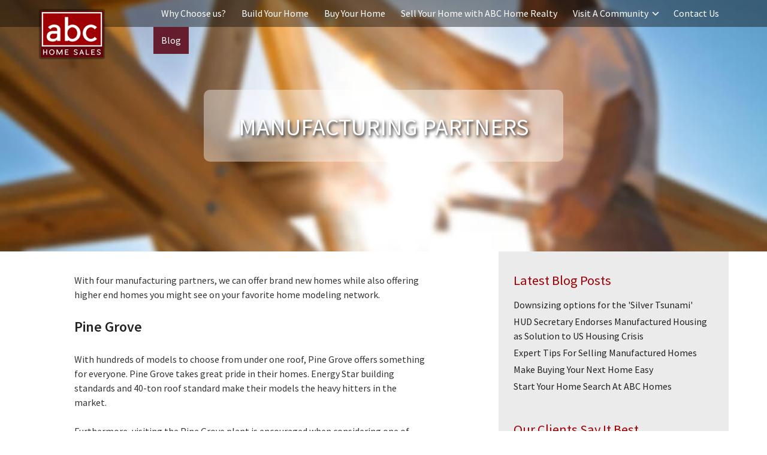

--- FILE ---
content_type: text/html; charset=UTF-8
request_url: https://abchomesales.com/build-your-home/manufacturing-partners/
body_size: 12448
content:
<!DOCTYPE html>
<html lang="en-US" class="no-js">
<head>
	<meta http-equiv="X-UA-Compatible" content="IE=9; IE=8; IE=7; IE=EDGE, chrome=1" />
	<meta charset="UTF-8">
	<meta name="viewport" content="width=device-width, initial-scale=1">
	<link rel="profile" href="http://gmpg.org/xfn/11">
	<link rel="pingback" href="https://abchomesales.com/xmlrpc.php">
	
	<meta name='robots' content='index, follow, max-image-preview:large, max-snippet:-1, max-video-preview:-1' />
	<style>img:is([sizes="auto" i], [sizes^="auto," i]) { contain-intrinsic-size: 3000px 1500px }</style>
	
	<!-- This site is optimized with the Yoast SEO plugin v26.3 - https://yoast.com/wordpress/plugins/seo/ -->
	<meta name="description" content="Our working relationship with Pine Grove, Eagle River, and Skyline home manufacturers will provide you with every option you could possible hope for when building a home with us." />
	<link rel="canonical" href="https://abchomesales.com/build-your-home/manufacturing-partners/" />
	<meta property="og:locale" content="en_US" />
	<meta property="og:type" content="article" />
	<meta property="og:title" content="Manufacturing Partners - ABC Home Sales" />
	<meta property="og:description" content="Our working relationship with Pine Grove, Eagle River, and Skyline home manufacturers will provide you with every option you could possible hope for when building a home with us." />
	<meta property="og:url" content="https://abchomesales.com/build-your-home/manufacturing-partners/" />
	<meta property="og:site_name" content="ABC Home Sales" />
	<meta property="article:modified_time" content="2025-06-26T18:37:59+00:00" />
	<meta name="twitter:card" content="summary_large_image" />
	<meta name="twitter:label1" content="Est. reading time" />
	<meta name="twitter:data1" content="3 minutes" />
	<script type="application/ld+json" class="yoast-schema-graph">{"@context":"https://schema.org","@graph":[{"@type":"WebPage","@id":"https://abchomesales.com/build-your-home/manufacturing-partners/","url":"https://abchomesales.com/build-your-home/manufacturing-partners/","name":"Manufacturing Partners - ABC Home Sales","isPartOf":{"@id":"https://abchomesales.com/#website"},"datePublished":"2016-07-07T02:54:46+00:00","dateModified":"2025-06-26T18:37:59+00:00","description":"Our working relationship with Pine Grove, Eagle River, and Skyline home manufacturers will provide you with every option you could possible hope for when building a home with us.","breadcrumb":{"@id":"https://abchomesales.com/build-your-home/manufacturing-partners/#breadcrumb"},"inLanguage":"en-US","potentialAction":[{"@type":"ReadAction","target":["https://abchomesales.com/build-your-home/manufacturing-partners/"]}]},{"@type":"BreadcrumbList","@id":"https://abchomesales.com/build-your-home/manufacturing-partners/#breadcrumb","itemListElement":[{"@type":"ListItem","position":1,"name":"Home","item":"https://abchomesales.com/"},{"@type":"ListItem","position":2,"name":"Build Your Home","item":"https://abchomesales.com/build-your-home/"},{"@type":"ListItem","position":3,"name":"Manufacturing Partners"}]},{"@type":"WebSite","@id":"https://abchomesales.com/#website","url":"https://abchomesales.com/","name":"ABC Home Sales","description":"ABC Home Sales","potentialAction":[{"@type":"SearchAction","target":{"@type":"EntryPoint","urlTemplate":"https://abchomesales.com/?s={search_term_string}"},"query-input":{"@type":"PropertyValueSpecification","valueRequired":true,"valueName":"search_term_string"}}],"inLanguage":"en-US"}]}</script>
	<!-- / Yoast SEO plugin. -->


<link rel='dns-prefetch' href='//stats.wp.com' />
<link rel="alternate" type="application/rss+xml" title="ABC Home Sales &raquo; Feed" href="https://abchomesales.com/feed/" />
<link rel="alternate" type="application/rss+xml" title="ABC Home Sales &raquo; Comments Feed" href="https://abchomesales.com/comments/feed/" />
<script type="text/javascript">
/* <![CDATA[ */
window._wpemojiSettings = {"baseUrl":"https:\/\/s.w.org\/images\/core\/emoji\/15.0.3\/72x72\/","ext":".png","svgUrl":"https:\/\/s.w.org\/images\/core\/emoji\/15.0.3\/svg\/","svgExt":".svg","source":{"concatemoji":"https:\/\/abchomesales.com\/wp-includes\/js\/wp-emoji-release.min.js?ver=6.7.4"}};
/*! This file is auto-generated */
!function(i,n){var o,s,e;function c(e){try{var t={supportTests:e,timestamp:(new Date).valueOf()};sessionStorage.setItem(o,JSON.stringify(t))}catch(e){}}function p(e,t,n){e.clearRect(0,0,e.canvas.width,e.canvas.height),e.fillText(t,0,0);var t=new Uint32Array(e.getImageData(0,0,e.canvas.width,e.canvas.height).data),r=(e.clearRect(0,0,e.canvas.width,e.canvas.height),e.fillText(n,0,0),new Uint32Array(e.getImageData(0,0,e.canvas.width,e.canvas.height).data));return t.every(function(e,t){return e===r[t]})}function u(e,t,n){switch(t){case"flag":return n(e,"\ud83c\udff3\ufe0f\u200d\u26a7\ufe0f","\ud83c\udff3\ufe0f\u200b\u26a7\ufe0f")?!1:!n(e,"\ud83c\uddfa\ud83c\uddf3","\ud83c\uddfa\u200b\ud83c\uddf3")&&!n(e,"\ud83c\udff4\udb40\udc67\udb40\udc62\udb40\udc65\udb40\udc6e\udb40\udc67\udb40\udc7f","\ud83c\udff4\u200b\udb40\udc67\u200b\udb40\udc62\u200b\udb40\udc65\u200b\udb40\udc6e\u200b\udb40\udc67\u200b\udb40\udc7f");case"emoji":return!n(e,"\ud83d\udc26\u200d\u2b1b","\ud83d\udc26\u200b\u2b1b")}return!1}function f(e,t,n){var r="undefined"!=typeof WorkerGlobalScope&&self instanceof WorkerGlobalScope?new OffscreenCanvas(300,150):i.createElement("canvas"),a=r.getContext("2d",{willReadFrequently:!0}),o=(a.textBaseline="top",a.font="600 32px Arial",{});return e.forEach(function(e){o[e]=t(a,e,n)}),o}function t(e){var t=i.createElement("script");t.src=e,t.defer=!0,i.head.appendChild(t)}"undefined"!=typeof Promise&&(o="wpEmojiSettingsSupports",s=["flag","emoji"],n.supports={everything:!0,everythingExceptFlag:!0},e=new Promise(function(e){i.addEventListener("DOMContentLoaded",e,{once:!0})}),new Promise(function(t){var n=function(){try{var e=JSON.parse(sessionStorage.getItem(o));if("object"==typeof e&&"number"==typeof e.timestamp&&(new Date).valueOf()<e.timestamp+604800&&"object"==typeof e.supportTests)return e.supportTests}catch(e){}return null}();if(!n){if("undefined"!=typeof Worker&&"undefined"!=typeof OffscreenCanvas&&"undefined"!=typeof URL&&URL.createObjectURL&&"undefined"!=typeof Blob)try{var e="postMessage("+f.toString()+"("+[JSON.stringify(s),u.toString(),p.toString()].join(",")+"));",r=new Blob([e],{type:"text/javascript"}),a=new Worker(URL.createObjectURL(r),{name:"wpTestEmojiSupports"});return void(a.onmessage=function(e){c(n=e.data),a.terminate(),t(n)})}catch(e){}c(n=f(s,u,p))}t(n)}).then(function(e){for(var t in e)n.supports[t]=e[t],n.supports.everything=n.supports.everything&&n.supports[t],"flag"!==t&&(n.supports.everythingExceptFlag=n.supports.everythingExceptFlag&&n.supports[t]);n.supports.everythingExceptFlag=n.supports.everythingExceptFlag&&!n.supports.flag,n.DOMReady=!1,n.readyCallback=function(){n.DOMReady=!0}}).then(function(){return e}).then(function(){var e;n.supports.everything||(n.readyCallback(),(e=n.source||{}).concatemoji?t(e.concatemoji):e.wpemoji&&e.twemoji&&(t(e.twemoji),t(e.wpemoji)))}))}((window,document),window._wpemojiSettings);
/* ]]> */
</script>
<style id='wp-emoji-styles-inline-css' type='text/css'>

	img.wp-smiley, img.emoji {
		display: inline !important;
		border: none !important;
		box-shadow: none !important;
		height: 1em !important;
		width: 1em !important;
		margin: 0 0.07em !important;
		vertical-align: -0.1em !important;
		background: none !important;
		padding: 0 !important;
	}
</style>
<link rel='stylesheet' id='wp-block-library-css' href='https://abchomesales.com/wp-includes/css/dist/block-library/style.min.css?ver=6.7.4' type='text/css' media='all' />
<link rel='stylesheet' id='mediaelement-css' href='https://abchomesales.com/wp-includes/js/mediaelement/mediaelementplayer-legacy.min.css?ver=4.2.17' type='text/css' media='all' />
<link rel='stylesheet' id='wp-mediaelement-css' href='https://abchomesales.com/wp-includes/js/mediaelement/wp-mediaelement.min.css?ver=6.7.4' type='text/css' media='all' />
<style id='jetpack-sharing-buttons-style-inline-css' type='text/css'>
.jetpack-sharing-buttons__services-list{display:flex;flex-direction:row;flex-wrap:wrap;gap:0;list-style-type:none;margin:5px;padding:0}.jetpack-sharing-buttons__services-list.has-small-icon-size{font-size:12px}.jetpack-sharing-buttons__services-list.has-normal-icon-size{font-size:16px}.jetpack-sharing-buttons__services-list.has-large-icon-size{font-size:24px}.jetpack-sharing-buttons__services-list.has-huge-icon-size{font-size:36px}@media print{.jetpack-sharing-buttons__services-list{display:none!important}}.editor-styles-wrapper .wp-block-jetpack-sharing-buttons{gap:0;padding-inline-start:0}ul.jetpack-sharing-buttons__services-list.has-background{padding:1.25em 2.375em}
</style>
<style id='classic-theme-styles-inline-css' type='text/css'>
/*! This file is auto-generated */
.wp-block-button__link{color:#fff;background-color:#32373c;border-radius:9999px;box-shadow:none;text-decoration:none;padding:calc(.667em + 2px) calc(1.333em + 2px);font-size:1.125em}.wp-block-file__button{background:#32373c;color:#fff;text-decoration:none}
</style>
<style id='global-styles-inline-css' type='text/css'>
:root{--wp--preset--aspect-ratio--square: 1;--wp--preset--aspect-ratio--4-3: 4/3;--wp--preset--aspect-ratio--3-4: 3/4;--wp--preset--aspect-ratio--3-2: 3/2;--wp--preset--aspect-ratio--2-3: 2/3;--wp--preset--aspect-ratio--16-9: 16/9;--wp--preset--aspect-ratio--9-16: 9/16;--wp--preset--color--black: #000000;--wp--preset--color--cyan-bluish-gray: #abb8c3;--wp--preset--color--white: #ffffff;--wp--preset--color--pale-pink: #f78da7;--wp--preset--color--vivid-red: #cf2e2e;--wp--preset--color--luminous-vivid-orange: #ff6900;--wp--preset--color--luminous-vivid-amber: #fcb900;--wp--preset--color--light-green-cyan: #7bdcb5;--wp--preset--color--vivid-green-cyan: #00d084;--wp--preset--color--pale-cyan-blue: #8ed1fc;--wp--preset--color--vivid-cyan-blue: #0693e3;--wp--preset--color--vivid-purple: #9b51e0;--wp--preset--gradient--vivid-cyan-blue-to-vivid-purple: linear-gradient(135deg,rgba(6,147,227,1) 0%,rgb(155,81,224) 100%);--wp--preset--gradient--light-green-cyan-to-vivid-green-cyan: linear-gradient(135deg,rgb(122,220,180) 0%,rgb(0,208,130) 100%);--wp--preset--gradient--luminous-vivid-amber-to-luminous-vivid-orange: linear-gradient(135deg,rgba(252,185,0,1) 0%,rgba(255,105,0,1) 100%);--wp--preset--gradient--luminous-vivid-orange-to-vivid-red: linear-gradient(135deg,rgba(255,105,0,1) 0%,rgb(207,46,46) 100%);--wp--preset--gradient--very-light-gray-to-cyan-bluish-gray: linear-gradient(135deg,rgb(238,238,238) 0%,rgb(169,184,195) 100%);--wp--preset--gradient--cool-to-warm-spectrum: linear-gradient(135deg,rgb(74,234,220) 0%,rgb(151,120,209) 20%,rgb(207,42,186) 40%,rgb(238,44,130) 60%,rgb(251,105,98) 80%,rgb(254,248,76) 100%);--wp--preset--gradient--blush-light-purple: linear-gradient(135deg,rgb(255,206,236) 0%,rgb(152,150,240) 100%);--wp--preset--gradient--blush-bordeaux: linear-gradient(135deg,rgb(254,205,165) 0%,rgb(254,45,45) 50%,rgb(107,0,62) 100%);--wp--preset--gradient--luminous-dusk: linear-gradient(135deg,rgb(255,203,112) 0%,rgb(199,81,192) 50%,rgb(65,88,208) 100%);--wp--preset--gradient--pale-ocean: linear-gradient(135deg,rgb(255,245,203) 0%,rgb(182,227,212) 50%,rgb(51,167,181) 100%);--wp--preset--gradient--electric-grass: linear-gradient(135deg,rgb(202,248,128) 0%,rgb(113,206,126) 100%);--wp--preset--gradient--midnight: linear-gradient(135deg,rgb(2,3,129) 0%,rgb(40,116,252) 100%);--wp--preset--font-size--small: 13px;--wp--preset--font-size--medium: 20px;--wp--preset--font-size--large: 36px;--wp--preset--font-size--x-large: 42px;--wp--preset--spacing--20: 0.44rem;--wp--preset--spacing--30: 0.67rem;--wp--preset--spacing--40: 1rem;--wp--preset--spacing--50: 1.5rem;--wp--preset--spacing--60: 2.25rem;--wp--preset--spacing--70: 3.38rem;--wp--preset--spacing--80: 5.06rem;--wp--preset--shadow--natural: 6px 6px 9px rgba(0, 0, 0, 0.2);--wp--preset--shadow--deep: 12px 12px 50px rgba(0, 0, 0, 0.4);--wp--preset--shadow--sharp: 6px 6px 0px rgba(0, 0, 0, 0.2);--wp--preset--shadow--outlined: 6px 6px 0px -3px rgba(255, 255, 255, 1), 6px 6px rgba(0, 0, 0, 1);--wp--preset--shadow--crisp: 6px 6px 0px rgba(0, 0, 0, 1);}:where(.is-layout-flex){gap: 0.5em;}:where(.is-layout-grid){gap: 0.5em;}body .is-layout-flex{display: flex;}.is-layout-flex{flex-wrap: wrap;align-items: center;}.is-layout-flex > :is(*, div){margin: 0;}body .is-layout-grid{display: grid;}.is-layout-grid > :is(*, div){margin: 0;}:where(.wp-block-columns.is-layout-flex){gap: 2em;}:where(.wp-block-columns.is-layout-grid){gap: 2em;}:where(.wp-block-post-template.is-layout-flex){gap: 1.25em;}:where(.wp-block-post-template.is-layout-grid){gap: 1.25em;}.has-black-color{color: var(--wp--preset--color--black) !important;}.has-cyan-bluish-gray-color{color: var(--wp--preset--color--cyan-bluish-gray) !important;}.has-white-color{color: var(--wp--preset--color--white) !important;}.has-pale-pink-color{color: var(--wp--preset--color--pale-pink) !important;}.has-vivid-red-color{color: var(--wp--preset--color--vivid-red) !important;}.has-luminous-vivid-orange-color{color: var(--wp--preset--color--luminous-vivid-orange) !important;}.has-luminous-vivid-amber-color{color: var(--wp--preset--color--luminous-vivid-amber) !important;}.has-light-green-cyan-color{color: var(--wp--preset--color--light-green-cyan) !important;}.has-vivid-green-cyan-color{color: var(--wp--preset--color--vivid-green-cyan) !important;}.has-pale-cyan-blue-color{color: var(--wp--preset--color--pale-cyan-blue) !important;}.has-vivid-cyan-blue-color{color: var(--wp--preset--color--vivid-cyan-blue) !important;}.has-vivid-purple-color{color: var(--wp--preset--color--vivid-purple) !important;}.has-black-background-color{background-color: var(--wp--preset--color--black) !important;}.has-cyan-bluish-gray-background-color{background-color: var(--wp--preset--color--cyan-bluish-gray) !important;}.has-white-background-color{background-color: var(--wp--preset--color--white) !important;}.has-pale-pink-background-color{background-color: var(--wp--preset--color--pale-pink) !important;}.has-vivid-red-background-color{background-color: var(--wp--preset--color--vivid-red) !important;}.has-luminous-vivid-orange-background-color{background-color: var(--wp--preset--color--luminous-vivid-orange) !important;}.has-luminous-vivid-amber-background-color{background-color: var(--wp--preset--color--luminous-vivid-amber) !important;}.has-light-green-cyan-background-color{background-color: var(--wp--preset--color--light-green-cyan) !important;}.has-vivid-green-cyan-background-color{background-color: var(--wp--preset--color--vivid-green-cyan) !important;}.has-pale-cyan-blue-background-color{background-color: var(--wp--preset--color--pale-cyan-blue) !important;}.has-vivid-cyan-blue-background-color{background-color: var(--wp--preset--color--vivid-cyan-blue) !important;}.has-vivid-purple-background-color{background-color: var(--wp--preset--color--vivid-purple) !important;}.has-black-border-color{border-color: var(--wp--preset--color--black) !important;}.has-cyan-bluish-gray-border-color{border-color: var(--wp--preset--color--cyan-bluish-gray) !important;}.has-white-border-color{border-color: var(--wp--preset--color--white) !important;}.has-pale-pink-border-color{border-color: var(--wp--preset--color--pale-pink) !important;}.has-vivid-red-border-color{border-color: var(--wp--preset--color--vivid-red) !important;}.has-luminous-vivid-orange-border-color{border-color: var(--wp--preset--color--luminous-vivid-orange) !important;}.has-luminous-vivid-amber-border-color{border-color: var(--wp--preset--color--luminous-vivid-amber) !important;}.has-light-green-cyan-border-color{border-color: var(--wp--preset--color--light-green-cyan) !important;}.has-vivid-green-cyan-border-color{border-color: var(--wp--preset--color--vivid-green-cyan) !important;}.has-pale-cyan-blue-border-color{border-color: var(--wp--preset--color--pale-cyan-blue) !important;}.has-vivid-cyan-blue-border-color{border-color: var(--wp--preset--color--vivid-cyan-blue) !important;}.has-vivid-purple-border-color{border-color: var(--wp--preset--color--vivid-purple) !important;}.has-vivid-cyan-blue-to-vivid-purple-gradient-background{background: var(--wp--preset--gradient--vivid-cyan-blue-to-vivid-purple) !important;}.has-light-green-cyan-to-vivid-green-cyan-gradient-background{background: var(--wp--preset--gradient--light-green-cyan-to-vivid-green-cyan) !important;}.has-luminous-vivid-amber-to-luminous-vivid-orange-gradient-background{background: var(--wp--preset--gradient--luminous-vivid-amber-to-luminous-vivid-orange) !important;}.has-luminous-vivid-orange-to-vivid-red-gradient-background{background: var(--wp--preset--gradient--luminous-vivid-orange-to-vivid-red) !important;}.has-very-light-gray-to-cyan-bluish-gray-gradient-background{background: var(--wp--preset--gradient--very-light-gray-to-cyan-bluish-gray) !important;}.has-cool-to-warm-spectrum-gradient-background{background: var(--wp--preset--gradient--cool-to-warm-spectrum) !important;}.has-blush-light-purple-gradient-background{background: var(--wp--preset--gradient--blush-light-purple) !important;}.has-blush-bordeaux-gradient-background{background: var(--wp--preset--gradient--blush-bordeaux) !important;}.has-luminous-dusk-gradient-background{background: var(--wp--preset--gradient--luminous-dusk) !important;}.has-pale-ocean-gradient-background{background: var(--wp--preset--gradient--pale-ocean) !important;}.has-electric-grass-gradient-background{background: var(--wp--preset--gradient--electric-grass) !important;}.has-midnight-gradient-background{background: var(--wp--preset--gradient--midnight) !important;}.has-small-font-size{font-size: var(--wp--preset--font-size--small) !important;}.has-medium-font-size{font-size: var(--wp--preset--font-size--medium) !important;}.has-large-font-size{font-size: var(--wp--preset--font-size--large) !important;}.has-x-large-font-size{font-size: var(--wp--preset--font-size--x-large) !important;}
:where(.wp-block-post-template.is-layout-flex){gap: 1.25em;}:where(.wp-block-post-template.is-layout-grid){gap: 1.25em;}
:where(.wp-block-columns.is-layout-flex){gap: 2em;}:where(.wp-block-columns.is-layout-grid){gap: 2em;}
:root :where(.wp-block-pullquote){font-size: 1.5em;line-height: 1.6;}
</style>
<link rel='stylesheet' id='mim-style-css' href='https://abchomesales.com/wp-content/themes/mim/style.css?ver=6.7.4' type='text/css' media='all' />
<link rel='stylesheet' id='mytheme-style-css' href='https://abchomesales.com/wp-content/themes/mim/style.css?ver=6.7.4' type='text/css' media='all' />
<link rel='stylesheet' id='dashicons-css' href='https://abchomesales.com/wp-includes/css/dashicons.min.css?ver=6.7.4' type='text/css' media='all' />
<link rel="https://api.w.org/" href="https://abchomesales.com/wp-json/" /><link rel="alternate" title="JSON" type="application/json" href="https://abchomesales.com/wp-json/wp/v2/pages/69" /><link rel="EditURI" type="application/rsd+xml" title="RSD" href="https://abchomesales.com/xmlrpc.php?rsd" />
<meta name="generator" content="WordPress 6.7.4" />
<link rel='shortlink' href='https://abchomesales.com/?p=69' />
<link rel="alternate" title="oEmbed (JSON)" type="application/json+oembed" href="https://abchomesales.com/wp-json/oembed/1.0/embed?url=https%3A%2F%2Fabchomesales.com%2Fbuild-your-home%2Fmanufacturing-partners%2F" />
<link rel="alternate" title="oEmbed (XML)" type="text/xml+oembed" href="https://abchomesales.com/wp-json/oembed/1.0/embed?url=https%3A%2F%2Fabchomesales.com%2Fbuild-your-home%2Fmanufacturing-partners%2F&#038;format=xml" />
	<style>img#wpstats{display:none}</style>
		<style type="text/css">.recentcomments a{display:inline !important;padding:0 !important;margin:0 !important;}</style>
	<link rel="shortcut icon" href="https://abchomesales.com/wp-content/themes/mim/favicon.ico" />
	<link href='https://fonts.googleapis.com/css?family=Source+Sans+Pro:400,300,300italic,400italic,600,700,600italic,700italic,900' rel='stylesheet' type='text/css'>
	<link href='https://abchomesales.com/wp-content/themes/mim/slideshow.css' rel='stylesheet' type='text/css'>
	<script src="//ajax.googleapis.com/ajax/libs/jquery/2.2.4/jquery.min.js"></script>
	<script src="https://abchomesales.com/wp-content/themes/mim/js/mobile-menu.js" ></script>
	<script src="https://abchomesales.com/wp-content/themes/mim/js/scroller.js" ></script>
	<!-- Hotjar Tracking Code for http://abchomesales.com -->
	<script>
		(function(h,o,t,j,a,r){
			h.hj=h.hj||function(){(h.hj.q=h.hj.q||[]).push(arguments)};
			h._hjSettings={hjid:310404,hjsv:5};
			a=o.getElementsByTagName('head')[0];
			r=o.createElement('script');r.async=1;
			r.src=t+h._hjSettings.hjid+j+h._hjSettings.hjsv;
			a.appendChild(r);
		})(window,document,'//static.hotjar.com/c/hotjar-','.js?sv=');
	</script>
		
	<script>
		jQuery(document).ready(function ($) {
			$("#menu-item-86 a").click(function(){
				if($(this).hasClass('active')){
					$(this).removeClass('active');
					$('#visit-a-community-mega-menu').css('display','none');
				} else{
					$(this).addClass('active');
					$('#visit-a-community-mega-menu').css('display','block');
				}

				return false;
			});
		});		
	</script>
	<!-- Facebook Pixel Code -->
	<script>
	  !function(f,b,e,v,n,t,s)
	  {if(f.fbq)return;n=f.fbq=function(){n.callMethod?
	  n.callMethod.apply(n,arguments):n.queue.push(arguments)};
	  if(!f._fbq)f._fbq=n;n.push=n;n.loaded=!0;n.version='2.0';
	  n.queue=[];t=b.createElement(e);t.async=!0;
	  t.src=v;s=b.getElementsByTagName(e)[0];
	  s.parentNode.insertBefore(t,s)}(window, document,'script',
	  'https://connect.facebook.net/en_US/fbevents.js');
	  fbq('init', '228990284317349');
	  fbq('track', 'PageView');
	</script>
	<noscript><img height="1" width="1" style="display:none"
	  src="https://www.facebook.com/tr?id=228990284317349&ev=PageView&noscript=1"
	/></noscript>
	<!-- End Facebook Pixel Code -->
	
	<!-- Begin TVSquared Tracking Code -->
	<script type="text/javascript">
	  var _tvq = window._tvq = window._tvq || [];
	  (function() {
		var u = (("https:" == document.location.protocol) ? "https://collector-37778.tvsquared.com/" : "http://collector-37778.tvsquared.com/");
		_tvq.push(['setSiteId', "TV-8181456363-1"]);
		_tvq.push(['setTrackerUrl', u + 'tv2track.php']);
		_tvq.push([function() {
			this.deleteCustomVariable(5, 'page')
		}]);
		_tvq.push(['trackPageView']);
		var d = document,
			g = d.createElement('script'),
			s = d.getElementsByTagName('script')[0];
		g.type = 'text/javascript';
		g.defer = true;
		g.async = true;
		g.src = u + 'tv2track.js';
		s.parentNode.insertBefore(g, s);
	  })();
	</script>
	<!-- End TVSquared Tracking Code -->
	
	<!-- Google tag (gtag.js) - Google Analytics -->
	<script async src="https://www.googletagmanager.com/gtag/js?id=G-JH8KTJ5GQ3">
	</script>
	<script>
	  window.dataLayer = window.dataLayer || [];
	  function gtag(){dataLayer.push(arguments);}
	  gtag('js', new Date());

	  gtag('config', 'G-JH8KTJ5GQ3');
	</script>
</head>

<body class="page-template-default page page-id-69 page-parent page-child parent-pageid-61">
		<div class="row" id="header-wrapper-interior">
		<div id="header" class="row">
			<div class="container span12">
				<div id="logo" class="span2">
					<a href="/"><img src="https://abchomesales.com/wp-content/themes/mim/images/abc-homes-logo.png" alt="ABC Home Sales" /></a>
				</div>
				<div id="utility" class="span10">
					<div id="navigation" class="row span12">
						<div class="menu-main-menu-container"><ul id="menu-main-menu" class="menu"><li id="menu-item-83" class="menu-item menu-item-type-post_type menu-item-object-page menu-item-has-children menu-item-83"><a href="https://abchomesales.com/why-choose-us/">Why Choose us?</a>
<ul class="sub-menu">
	<li id="menu-item-84" class="menu-item menu-item-type-post_type menu-item-object-page menu-item-84"><a href="https://abchomesales.com/why-choose-us/about-the-company/">About Us</a></li>
	<li id="menu-item-4840" class="menu-item menu-item-type-post_type menu-item-object-page menu-item-4840"><a href="https://abchomesales.com/why-choose-us/meet-the-sales-team/">Meet The Sales Team</a></li>
</ul>
</li>
<li id="menu-item-92" class="menu-item menu-item-type-post_type menu-item-object-page current-page-ancestor current-menu-ancestor current-menu-parent current-page-parent current_page_parent current_page_ancestor menu-item-has-children menu-item-92"><a href="https://abchomesales.com/build-your-home/">Build Your Home</a>
<ul class="sub-menu">
	<li id="menu-item-94" class="menu-item menu-item-type-post_type menu-item-object-page menu-item-94"><a href="https://abchomesales.com/build-your-home/choose-your-model/">Choose Your Model</a></li>
	<li id="menu-item-95" class="menu-item menu-item-type-post_type menu-item-object-page current-menu-item page_item page-item-69 current_page_item menu-item-95"><a href="https://abchomesales.com/build-your-home/manufacturing-partners/" aria-current="page">Manufacturing Partners</a></li>
</ul>
</li>
<li id="menu-item-96" class="menu-item menu-item-type-post_type menu-item-object-page menu-item-has-children menu-item-96"><a href="https://abchomesales.com/buy-your-home/">Buy Your Home</a>
<ul class="sub-menu">
	<li id="menu-item-280" class="menu-item menu-item-type-custom menu-item-object-custom menu-item-280"><a href="/house-listing/">View Available Homes</a></li>
	<li id="menu-item-12556" class="menu-item menu-item-type-post_type menu-item-object-page menu-item-12556"><a href="https://abchomesales.com/buy-your-home/traditional-homes/">Traditional Homes</a></li>
	<li id="menu-item-98" class="menu-item menu-item-type-post_type menu-item-object-page menu-item-98"><a href="https://abchomesales.com/buy-your-home/financing/">Financing</a></li>
</ul>
</li>
<li id="menu-item-100" class="menu-item menu-item-type-post_type menu-item-object-page menu-item-100"><a href="https://abchomesales.com/sell-your-home/">Sell Your Home with ABC Home Realty</a></li>
<li id="menu-item-86" class="menu-item menu-item-type-post_type menu-item-object-page menu-item-86"><a href="https://abchomesales.com/visit-a-community/">Visit A Community</a></li>
<li id="menu-item-304" class="menu-item menu-item-type-post_type menu-item-object-page menu-item-has-children menu-item-304"><a href="https://abchomesales.com/contact-us/">Contact Us</a>
<ul class="sub-menu">
	<li id="menu-item-16883" class="menu-item menu-item-type-post_type menu-item-object-page menu-item-16883"><a href="https://abchomesales.com/service-and-warranty/">Service &#038; Warranty Request</a></li>
</ul>
</li>
<li id="menu-item-135" class="menu-item menu-item-type-post_type menu-item-object-page menu-item-135"><a href="https://abchomesales.com/blog/">Blog</a></li>
</ul></div>					</div>
					<div id="visit-a-community-mega-menu" class="row span12">
						<div class="span3">
							<h4>North Eastern</h4>
							<div class="menu-north-eastern-container"><ul id="menu-north-eastern" class="menu"><li id="menu-item-7068" class="menu-item menu-item-type-post_type menu-item-object-page menu-item-7068"><a href="https://abchomesales.com/visit-a-community/canal-mobile-park/">Canal Mobile Park <span>(White Mills)</span></a></li>
<li id="menu-item-7065" class="menu-item menu-item-type-post_type menu-item-object-page menu-item-7065"><a href="https://abchomesales.com/visit-a-community/quiet-acres/">Quiet Acres <span>(Honesdale)</span></a></li>
<li id="menu-item-7066" class="menu-item menu-item-type-post_type menu-item-object-page menu-item-7066"><a href="https://abchomesales.com/visit-a-community/spring-hill/">Spring Hill <span>(White Haven)</span></a></li>
<li id="menu-item-7067" class="menu-item menu-item-type-post_type menu-item-object-page menu-item-7067"><a href="https://abchomesales.com/visit-a-community/sunrise-terrace/">Sunrise Terrace <span>(Honesdale)</span></a></li>
</ul></div>						</div>
						<div class="span3">
							<h4>Philly Metro</h4>
							<div class="menu-philly-metro-container"><ul id="menu-philly-metro" class="menu"><li id="menu-item-17117" class="menu-item menu-item-type-post_type menu-item-object-page menu-item-17117"><a href="https://abchomesales.com/visit-a-community/bennys/">Bennys <span>(Morrisville)</span></a></li>
<li id="menu-item-17116" class="menu-item menu-item-type-post_type menu-item-object-page menu-item-17116"><a href="https://abchomesales.com/visit-a-community/bel-aire/">Bel Aire <span>(Fairless Hills)</span></a></li>
<li id="menu-item-3841" class="menu-item menu-item-type-post_type menu-item-object-page menu-item-3841"><a href="https://abchomesales.com/visit-a-community/breezy-acres/">Breezy Acres <span>(Morrisville)</span></a></li>
<li id="menu-item-3842" class="menu-item menu-item-type-post_type menu-item-object-page menu-item-3842"><a href="https://abchomesales.com/visit-a-community/colonial-heritage/">Colonial Heritage <span>(Doylestown)</span></a></li>
<li id="menu-item-3843" class="menu-item menu-item-type-post_type menu-item-object-page menu-item-3843"><a href="https://abchomesales.com/visit-a-community/creekwood-village/">Creekwood Village <span>(Schwenksville)</span></a></li>
<li id="menu-item-3844" class="menu-item menu-item-type-post_type menu-item-object-page menu-item-3844"><a href="https://abchomesales.com/visit-a-community/green-hill/">Green Hill <span>(Green Lane)</span></a></li>
<li id="menu-item-3845" class="menu-item menu-item-type-post_type menu-item-object-page menu-item-3845"><a href="https://abchomesales.com/visit-a-community/green-top/">Green Top <span>(Sellersville)</span></a></li>
<li id="menu-item-5408" class="menu-item menu-item-type-post_type menu-item-object-page menu-item-5408"><a href="https://abchomesales.com/visit-a-community/limerick-terrace/">Limerick Terrace <span>(Limerick)</span></a></li>
<li id="menu-item-3846" class="menu-item menu-item-type-post_type menu-item-object-page menu-item-3846"><a href="https://abchomesales.com/visit-a-community/melody-lakes/">Melody Lakes <span>(Quakertown)</span></a></li>
<li id="menu-item-17118" class="menu-item menu-item-type-post_type menu-item-object-page menu-item-17118"><a href="https://abchomesales.com/visit-a-community/penn-park/">Penn Park <span>(Morrisville)</span></a></li>
<li id="menu-item-3847" class="menu-item menu-item-type-post_type menu-item-object-page menu-item-3847"><a href="https://abchomesales.com/visit-a-community/pennwood-crossing/">Pennwood Crossing <span>(Morrisville)</span></a></li>
<li id="menu-item-3848" class="menu-item menu-item-type-post_type menu-item-object-page menu-item-3848"><a href="https://abchomesales.com/visit-a-community/walnut-meadows/">Walnut Meadows <span>(Harleysville)</span></a></li>
</ul></div>						</div>
						<div class="span3">
							<h4>South Eastern</h4>
							<div class="menu-south-eastern-container"><ul id="menu-south-eastern" class="menu"><li id="menu-item-7061" class="menu-item menu-item-type-post_type menu-item-object-page menu-item-7061"><a href="https://abchomesales.com/visit-a-community/blue-bell-village/">Blue Bell Village <span>(Ephrata)</span></a></li>
<li id="menu-item-3861" class="menu-item menu-item-type-post_type menu-item-object-page menu-item-3861"><a href="https://abchomesales.com/visit-a-community/deer-run/">Deer Run <span>(Honeybrook)</span></a></li>
<li id="menu-item-7069" class="menu-item menu-item-type-post_type menu-item-object-page menu-item-7069"><a href="https://abchomesales.com/visit-a-community/heritage-village/">Heritage Village <span>(Walnutport)</span></a></li>
<li id="menu-item-3859" class="menu-item menu-item-type-post_type menu-item-object-page menu-item-3859"><a href="https://abchomesales.com/visit-a-community/indian-run-village/">Indian Run Village <span>(Honey Brook)</span></a></li>
<li id="menu-item-5409" class="menu-item menu-item-type-post_type menu-item-object-page menu-item-5409"><a href="https://abchomesales.com/visit-a-community/lincoln-crest/">Lincoln Crest <span>(Sadsburyville)</span></a></li>
<li id="menu-item-7070" class="menu-item menu-item-type-post_type menu-item-object-page menu-item-7070"><a href="https://abchomesales.com/visit-a-community/lindale-village/">Lindale Village <span>(Parksburg)</span></a></li>
<li id="menu-item-3863" class="menu-item menu-item-type-post_type menu-item-object-page menu-item-3863"><a href="https://abchomesales.com/visit-a-community/pines-at-west-penn/">Pines At West Penn <span>(New Ringgold)</span></a></li>
<li id="menu-item-3862" class="menu-item menu-item-type-post_type menu-item-object-page menu-item-3862"><a href="https://abchomesales.com/visit-a-community/pleasant-hills/">Pleasant Hills <span>(Hamburg)</span></a></li>
<li id="menu-item-18311" class="menu-item menu-item-type-post_type menu-item-object-page menu-item-18311"><a href="https://abchomesales.com/visit-a-community/the-village-at-summit-crest/">The Village at Summit Crest <span>(Blandon)</span></a></li>
</ul></div>						</div>
						<div class="span3">
							<h4>South Central</h4>
							<div class="menu-south-central-container"><ul id="menu-south-central" class="menu"><li id="menu-item-17119" class="menu-item menu-item-type-post_type menu-item-object-page menu-item-17119"><a href="https://abchomesales.com/visit-a-community/alex-acres/">Alex Acres <span>(Dauphin)</span></a></li>
<li id="menu-item-3850" class="menu-item menu-item-type-post_type menu-item-object-page menu-item-3850"><a href="https://abchomesales.com/visit-a-community/brookhaven/">Brookhaven <span>(York)</span></a></li>
<li id="menu-item-7062" class="menu-item menu-item-type-post_type menu-item-object-page menu-item-7062"><a href="https://abchomesales.com/visit-a-community/cedar-manor/">Cedar Manor <span>(Elizabethtown)</span></a></li>
<li id="menu-item-14538" class="menu-item menu-item-type-post_type menu-item-object-page menu-item-14538"><a href="https://abchomesales.com/visit-a-community/country-manor-west/">Country Manor West <span>(Carlisle)</span></a></li>
<li id="menu-item-3851" class="menu-item menu-item-type-post_type menu-item-object-page menu-item-3851"><a href="https://abchomesales.com/visit-a-community/country-side-village/">Country Side Village <span>(Shippensburg)</span></a></li>
<li id="menu-item-7796" class="menu-item menu-item-type-post_type menu-item-object-page menu-item-7796"><a href="https://abchomesales.com/visit-a-community/country-view-estates/">Country View Estates <span>(Newville)</span></a></li>
<li id="menu-item-10084" class="menu-item menu-item-type-post_type menu-item-object-page menu-item-10084"><a href="https://abchomesales.com/visit-a-community/delbrook/">Delbrook <span>(Dover)</span></a></li>
<li id="menu-item-7821" class="menu-item menu-item-type-post_type menu-item-object-page menu-item-7821"><a href="https://abchomesales.com/visit-a-community/hillside-manor/">Hillside Manor <span>(St. Thomas)</span></a></li>
<li id="menu-item-3852" class="menu-item menu-item-type-post_type menu-item-object-page menu-item-3852"><a href="https://abchomesales.com/visit-a-community/meadowview-estates-manufactured-home-community/">Meadowview Estates <span>(Dover)</span></a></li>
<li id="menu-item-3853" class="menu-item menu-item-type-post_type menu-item-object-page menu-item-3853"><a href="https://abchomesales.com/visit-a-community/mill-creek/">Mill Creek <span>(York)</span></a></li>
<li id="menu-item-17120" class="menu-item menu-item-type-post_type menu-item-object-page menu-item-17120"><a href="https://abchomesales.com/visit-a-community/mountain-view-terrace/">Mountain View Terrace <span>(York)</span></a></li>
<li id="menu-item-7820" class="menu-item menu-item-type-post_type menu-item-object-page menu-item-7820"><a href="https://abchomesales.com/visit-a-community/mt-rock-manor/">Mt Rock Manor <span>(Shippensburg)</span></a></li>
<li id="menu-item-3854" class="menu-item menu-item-type-post_type menu-item-object-page menu-item-3854"><a href="https://abchomesales.com/visit-a-community/newberry-farms/">Newberry Farms <span>(Manchester)</span></a></li>
<li id="menu-item-3857" class="menu-item menu-item-type-post_type menu-item-object-page menu-item-3857"><a href="https://abchomesales.com/visit-a-community/northview-manor/">North View Manor <span>(Carlisle)</span></a></li>
<li id="menu-item-17121" class="menu-item menu-item-type-post_type menu-item-object-page menu-item-17121"><a href="https://abchomesales.com/visit-a-community/orchard-hills/">Orchard Hills <span>(Perry)</span></a></li>
<li id="menu-item-7063" class="menu-item menu-item-type-post_type menu-item-object-page menu-item-7063"><a href="https://abchomesales.com/visit-a-community/pine-manor/">Pine Manor <span>(Middletown)</span></a></li>
<li id="menu-item-3855" class="menu-item menu-item-type-post_type menu-item-object-page menu-item-3855"><a href="https://abchomesales.com/visit-a-community/pine-run-retirement-community/">Pine Run <span>(Abbottowns)</span></a></li>
<li id="menu-item-17122" class="menu-item menu-item-type-post_type menu-item-object-page menu-item-17122"><a href="https://abchomesales.com/visit-a-community/shady-back-acres/">Shady Back Acres <span>(Dauphin)</span></a></li>
<li id="menu-item-3856" class="menu-item menu-item-type-post_type menu-item-object-page menu-item-3856"><a href="https://abchomesales.com/visit-a-community/shippensburg-estates/">Shippensburg Estates <span>(Shippensburg)</span></a></li>
<li id="menu-item-7830" class="menu-item menu-item-type-post_type menu-item-object-page menu-item-7830"><a href="https://abchomesales.com/visit-a-community/warm-springs/">Warm Springs <span>(Chambersburg)</span></a></li>
</ul></div>						</div>
					</div>
					<div id="mobile-menu-button" class="row span12">
						<a class="show-mobile-menu" href="#">Menu <span class="icon icon-three-bars"></span></a>
					</div>
				</div>
			</div>
		</div>
	</div>
</div><div class="row hero-section" style="background:url(https://abchomesales.com/wp-content/uploads/2016/07/manufacturing_partners.jpg); background-size: cover; background-repeat: no-repeat; background-position: 50% 50%;">
	<div class="container narrow span12">
		<h1>Manufacturing Partners</h1>
			 
	</div>	
</div>

<div class="row content-page" id="main-content">
	<div class="container span12">
		<div class="interior-content span8">
			
<article id="post-69" class="post-69 page type-page status-publish hentry">
	<div class="entry-content">
		<p>With four manufacturing partners, we can offer brand new homes while also offering higher end homes you might see on your favorite home modeling network.</p>
<h3>Pine Grove</h3>
<p>With hundreds of models to choose from under one roof, Pine Grove offers something for everyone. Pine Grove takes great pride in their homes. Energy Star building standards and 40-ton roof standard make their models the heavy hitters in the market.</p>
<p>Furthermore, visiting the Pine Grove plant is encouraged when considering one of their models. With their one of a kind display center and 10 fully set up homes, it’s like attending an open house for every model Pine Grove has to offer.</p>
<p><a href="/build-your-home/manufacturing-partners/feature-benefits-pine-grove-homes/">Feature Benefits Of Pine Grove Homes</a></p>
<p><a href="/build-your-home/choose-your-model/#pine-grove">Choose Your Pine Grove Home Model</a></p>
<h3>Eagle River</h3>
<p>Eagle River offers two excellent choices for anyone in the market. The Chesapeake model provides a wonderful solution for an affordable custom built home. For those looking for higher end customization and size, the Hudson offers everything you want.</p>
<p>Located in Lancaster, Pennsylvania, Eagle River is close enough for you to meet with specialists. Their fully modernized operation boasts a high level of production efficiency while providing the highest quality manufactured home.</p>
<p><a href="/build-your-home/manufacturing-partners/feature-benefits-eagle-river-homes/">Feature Benefits Eagle River Homes</a></p>
<p><a href="/build-your-home/choose-your-model/#eagle-river">Choose Your Eagle River Home Model</a></p>
<p><a href="http://www.eagleriverhomes.net/virtual-tours.html" target="_blank" rel="noopener noreferrer">Take A Virtual Tour Of Your Eagle River Home Model</a></p>
<h3>Champion Homes &#8211; Skyline Models</h3>
<p>Skyline offers bundled options for each of their four model lines. The Lexington Park, Sunwood, Sunset Ridge, and Wood Manor models have flexible customization options while still allowing you to stay within your budget. Furthermore, the unparalleled Skyline warranty provided with all of these models covers your new home, floor to ceiling.</p>
<p>You can tour the plant while learning more about the wide range of features they can include with your new home. Five models sit on display at all times for you to tour when considering which model best matches your criteria. An in-house design studio allows you to sample customization features before making your decision.</p>
<p><a href="/build-your-home/manufacturing-partners/feature-benefits-skyline-homes/">Feature Benefits of Skyline Homes</a></p>
<p><a href="/build-your-home/choose-your-model/#skyline">Choose Your Skyline Home Model</a></p>
<h3>Champion Homes &#8211; Atlantic Models</h3>
<p>At Atlantic Homes, we&#8217;ve developed advanced engineering and construction methods to ensure energy efficient, quality-built manufactured homes and modular homes. They&#8217;re built in a controlled factory environment, which means every part of the home – from the front door to the bathroom sink – is protected from weather-related damage, vandalism and other hazards.</p>
<p>Our technicians, craftsmen and assemblers are well trained and professionally supervised, resulting in built-in excellence. Finally, all of our manufactured homes and modular homes undergo more than 35 quality inspections throughout the construction process to ensure they meet our high standards.</p>
<p>With their highly customizable designs and wide array of floor plans ranging from 500 to 2,300 sq. ft., single- or multi-section manufactured homes, Atlantic Homes, offer affordable housing options, whatever your needs and tastes.</p>
<p><a href="/build-your-home/choose-your-model/#atlantic-homes">Choose Your Atlantic Homes Model</a><br />
&nbsp;</p>
<p><strong>We&#8217;re excited to share some amazing news: Champion® Homes was recently featured on Designing Spaces® airing on Lifetime Television®!</strong></p>
<p><iframe width="560" height="315" src="https://www.youtube.com/embed/ZfsNNC8BKqg?si=B2ZGQT4u0EKAd2nU" title="YouTube video player" frameborder="0" allow="accelerometer; autoplay; clipboard-write; encrypted-media; gyroscope; picture-in-picture; web-share" referrerpolicy="strict-origin-when-cross-origin" allowfullscreen></iframe></p>
<p class="btn"><a href="/contact-us/">Contact ABC Today!</a></p>
	</div><!-- .entry-content -->

	<footer class="entry-footer">
			</footer><!-- .entry-footer -->
</article><!-- #post-## -->
		</div>
		<div id="interior-sidebar" class="span4">
			<div id="latest-blog-posts">
				<h3>Latest Blog Posts</h3>
				<ul>
				<li><a href="https://abchomesales.com/downsizing-options-for-the-silver-tsunami/">Downsizing options for the 'Silver Tsunami'</a> </li> <li><a href="https://abchomesales.com/hud-secretary-endorses-manufactured-housing-as-solution-to-us-housing-crisis/">HUD Secretary Endorses Manufactured Housing as Solution to US Housing Crisis</a> </li> <li><a href="https://abchomesales.com/expert-tips-for-selling-manufactured-homes/">Expert Tips For Selling Manufactured Homes</a> </li> <li><a href="https://abchomesales.com/make-buying-your-next-home-easy/">Make Buying Your Next Home Easy</a> </li> <li><a href="https://abchomesales.com/start-your-home-search-at-abc-homes/">Start Your Home Search At ABC Homes</a> </li> 				</ul>
			</div>
			<div id="testimonial">
				<h3>Our Clients Say It Best...</h3>
								<p>The experience with Art and everyone at ABC Homes has been a flawless process. He has kept us informed every step of the way from start to finish he has been helpful. He is not a pushy salesman trying to make a sale. Art listened to our wants and <span class="testimonial-read-more"><a href="https://abchomesales.com/testimonial/mendez-family/"> ...Read More</a></span>
							</div>
			
					</div>
	</div>
	
</div>
		
	
<div class="row did-you-know" style="background: url(/wp-content/themes/mim/images/backgrounds/dyk_build.jpg); background-size:cover; background-repeat: no-repeat; background-position: 50% 50%;">
	<div class="dyk-opacity">
		<div class="container span12 dyk-bg">
			
			<h3>Did You Know?</h3>
			<p>There are major benefits to having your home built in a factory: The construction process is quality controlled. The weather doesn’t interfere with construction. All technicians are on the same team and professionally supervised. Inventory is controlled and materials are protected from theft and weather-related damage. All construction materials and appliances are purchased in volume for additional savings.
</p>
			<p class="btn"><a href="/did-you-know/">Learn More</a></p>
				</div>
	</div>
</div>



	
	<div id="footer" class="row">
		<div class="container span12">
			<div class="span6 footer-col-left">
				<div class="row">
					<div class="span6">
						<ul>
							<li>
								<a href="/why-choose-us/">Why Choose Us?</a>
								<ul class="sub-menu">
									<li><a href="/why-choose-us/about-the-company/">About Us</a></li>
									<li><a href="/why-choose-us/meet-the-sales-team/">Meet The Sales Team</a></li>
								</ul>
							</li>
							<li>
								<a href="/buy-your-home/">Build Your Home</a>
								<ul class="sub-menu">
									<!-- <li><a href="#">Why build with us</a></li> -->
									<li><a href="/build-your-home/choose-your-model/">Choose Your Model</a></li>
									<li><a href="/build-your-home/manufacturing-partners/">Manufacturing Partners</a></li>
								</ul>
							</li>
						</ul>
					</div>
					<div class="span6">
						<ul>
							<li>
								<a href="/sell-your-home/">Sell Your Home</a>
								<ul class="sub-menu">
									<!-- <li><a href="#">The Process</a></li> -->
								</ul>
							</li>
							<li>
								<a href="/buy-your-home/">Buy Your Home</a>
								<ul class="sub-menu">
									<li><a href="/house-listing/">View Available Homes</a></li>
									<li><a href="/traditional-homes/">Traditional Homes</a></li>
									<li><a href="/buy-your-home/financing/">Financing</a></li>
									<!-- <li><a href="#">The sales process</a></li> -->
								</ul>
							</li>
							<li>
								<a href="/visit-a-community/">Visit A Community</a>
							</li>
						</ul>
					</div>
				</div>
			</div>
			<div class="span3 footer-col-left">
				<div itemscope itemtype="https://schema.org/Organization">
					<ul>
						<li>
							<a href="/blog/">Blog</a>
						</li>
						<li>
							<a href="/admin/">Realtor Login</a>
						</li>
						<li>
							<a href="/contact-us/">Contact Us</a>
							<ul class="sub-menu">
							<a href="/service-and-warranty/">Service &amp; Warranty Request</a>
							</ul>
						</li>
						<li>
							<a href="/privacy/">Privacy</a>
						</li>
					</ul>
				</div>
			</div>
			<div class="span3 footer-col-right">
				<div itemscope itemtype="https://schema.org/Organization">
					<p class="col-headline">ABC Home Sales</p>
					<p>Phone:<br /><a href="tel:6108983601"><span itemprop="telephone">(610)-898-3601</span></a></p>
					<p>Address:<br /><span class="link-color"><span itemprop="faxNumber"><a target="_blank" href="https://www.google.com/maps/place/2846 Main St+Morgantown+PA+19543">2846 Main St<br>#8A<br>Morgantown, PA 19543</span></a></p>
					<p class="social">Social:<br /><a href="https://www.facebook.com/abchomesales/" target="_blank"><img src="https://abchomesales.com/wp-content/themes/mim/images/facebook-logo.png" alt="Like Us On Facebook!"></a></p>
				</div>
			</div>
		</div>
	</div>

	<div id="copyright" class="row">
		<div class="container span12">
			<p>&copy; 2026 ABC Home Sales | Website &amp; Marketing by <a href="https://www.madicarusmedia.com" target="_blank">Mad Icarus Media</a></p>
		</div>
	</div>
	
	<div id="mobile-menu"><div class="menu-main-menu-container"><ul id="menu-main-menu-1" class="menu"><li class="menu-item menu-item-type-post_type menu-item-object-page menu-item-has-children menu-item-83"><a href="https://abchomesales.com/why-choose-us/">Why Choose us?</a>
<ul class="sub-menu">
	<li class="menu-item menu-item-type-post_type menu-item-object-page menu-item-84"><a href="https://abchomesales.com/why-choose-us/about-the-company/">About Us</a></li>
	<li class="menu-item menu-item-type-post_type menu-item-object-page menu-item-4840"><a href="https://abchomesales.com/why-choose-us/meet-the-sales-team/">Meet The Sales Team</a></li>
</ul>
</li>
<li class="menu-item menu-item-type-post_type menu-item-object-page current-page-ancestor current-menu-ancestor current-menu-parent current-page-parent current_page_parent current_page_ancestor menu-item-has-children menu-item-92"><a href="https://abchomesales.com/build-your-home/">Build Your Home</a>
<ul class="sub-menu">
	<li class="menu-item menu-item-type-post_type menu-item-object-page menu-item-94"><a href="https://abchomesales.com/build-your-home/choose-your-model/">Choose Your Model</a></li>
	<li class="menu-item menu-item-type-post_type menu-item-object-page current-menu-item page_item page-item-69 current_page_item menu-item-95"><a href="https://abchomesales.com/build-your-home/manufacturing-partners/" aria-current="page">Manufacturing Partners</a></li>
</ul>
</li>
<li class="menu-item menu-item-type-post_type menu-item-object-page menu-item-has-children menu-item-96"><a href="https://abchomesales.com/buy-your-home/">Buy Your Home</a>
<ul class="sub-menu">
	<li class="menu-item menu-item-type-custom menu-item-object-custom menu-item-280"><a href="/house-listing/">View Available Homes</a></li>
	<li class="menu-item menu-item-type-post_type menu-item-object-page menu-item-12556"><a href="https://abchomesales.com/buy-your-home/traditional-homes/">Traditional Homes</a></li>
	<li class="menu-item menu-item-type-post_type menu-item-object-page menu-item-98"><a href="https://abchomesales.com/buy-your-home/financing/">Financing</a></li>
</ul>
</li>
<li class="menu-item menu-item-type-post_type menu-item-object-page menu-item-100"><a href="https://abchomesales.com/sell-your-home/">Sell Your Home with ABC Home Realty</a></li>
<li class="menu-item menu-item-type-post_type menu-item-object-page menu-item-86"><a href="https://abchomesales.com/visit-a-community/">Visit A Community</a></li>
<li class="menu-item menu-item-type-post_type menu-item-object-page menu-item-has-children menu-item-304"><a href="https://abchomesales.com/contact-us/">Contact Us</a>
<ul class="sub-menu">
	<li class="menu-item menu-item-type-post_type menu-item-object-page menu-item-16883"><a href="https://abchomesales.com/service-and-warranty/">Service &#038; Warranty Request</a></li>
</ul>
</li>
<li class="menu-item menu-item-type-post_type menu-item-object-page menu-item-135"><a href="https://abchomesales.com/blog/">Blog</a></li>
</ul></div></div>
	<script type="text/javascript" src="https://abchomesales.com/wp-content/themes/mim/js/navigation.js?ver=20151215" id="mim-navigation-js"></script>
<script type="text/javascript" src="https://abchomesales.com/wp-content/themes/mim/js/skip-link-focus-fix.js?ver=20151215" id="mim-skip-link-focus-fix-js"></script>
<script type="text/javascript" id="jetpack-stats-js-before">
/* <![CDATA[ */
_stq = window._stq || [];
_stq.push([ "view", JSON.parse("{\"v\":\"ext\",\"blog\":\"153722584\",\"post\":\"69\",\"tz\":\"0\",\"srv\":\"abchomesales.com\",\"j\":\"1:15.2\"}") ]);
_stq.push([ "clickTrackerInit", "153722584", "69" ]);
/* ]]> */
</script>
<script type="text/javascript" src="https://stats.wp.com/e-202604.js" id="jetpack-stats-js" defer="defer" data-wp-strategy="defer"></script>
	
	<!--  Google Analytics Code  -->

		<script>
		  (function(i,s,o,g,r,a,m){i['GoogleAnalyticsObject']=r;i[r]=i[r]||function(){
		  (i[r].q=i[r].q||[]).push(arguments)},i[r].l=1*new Date();a=s.createElement(o),
		  m=s.getElementsByTagName(o)[0];a.async=1;a.src=g;m.parentNode.insertBefore(a,m)
		  })(window,document,'script','https://www.google-analytics.com/analytics.js','ga');

		  ga('create', 'UA-87776582-1', 'auto');
		  ga('send', 'pageview');

		</script>

	<!--  End Google Analytics Code  -->
	<script src="https://abchomesales.com/wp-content/themes/mim/js/gallery.js" ></script>
</body>
</html>

--- FILE ---
content_type: text/css
request_url: https://abchomesales.com/wp-content/themes/mim/style.css?ver=6.7.4
body_size: 15683
content:
/*
Theme Name: MIM
Theme URI: http://madicarusmedia.com/
Description: Mad Icarus Media Theme
Author: Mad Icarus Media Team
Author URI: http://madicarusmedia.com/
Version: 1.0.0
License: GNU General Public License v2 or later
License URI: http://www.gnu.org/licenses/gpl-2.0.html
Text Domain: mim
Tags:

This theme, like WordPress, is licensed under the GPL.
Use it to make something cool, have fun, and share what you've learned with others.

MIM is based on Underscores http://underscores.me/, (C) 2012-2016 Automattic, Inc.
Underscores is distributed under the terms of the GNU GPL v2 or later.

Normalizing styles have been helped along thanks to the fine work of
Nicolas Gallagher and Jonathan Neal http://necolas.github.com/normalize.css/
*/

/*--------------------------------------------------------------
>>> TABLE OF CONTENTS:
----------------------------------------------------------------
# Normalize
# Typography
# Elements
# Forms
# Navigation
	## Links
	## Menus
# Accessibility
# Alignments
# Clearings
# Widgets
# Content
	## Posts and pages
	## Asides
	## Comments
# Infinite scroll
# Media
	## Captions
	## Galleries
# Responsive Grid
# Icons
# Media Queries
--------------------------------------------------------------*/

/*--------------------------------------------------------------
# Normalize
--------------------------------------------------------------*/
html {
	font-family: 'Source Sans Pro', sans-serif;
	-webkit-text-size-adjust: 100%;
	-ms-text-size-adjust:     100%;
}

body {
	margin: 0;
}

article,
aside,
details,
figcaption,
figure,
footer,
header,
main,
menu,
nav,
section,
summary {
	display: block;
}

audio,
canvas,
progress,
video {
	display: inline-block;
	vertical-align: baseline;
}

audio:not([controls]) {
	display: none;
	height: 0;
}

[hidden],
template {
	display: none;
}

a {
	background-color: transparent;
}

a:active,
a:hover {
	outline: 0;
}

abbr[title] {
	border-bottom: 1px dotted;
}

b,
strong {
	font-weight: bold;
}

dfn {
	font-style: italic;
}

h1 {
	font-size: 2em;
	margin: 0.67em 0;
}

mark {
	background: #ff0;
	color: #000;
}

small {
	font-size: 80%;
}

sub,
sup {
	font-size: 75%;
	line-height: 0;
	position: relative;
	vertical-align: baseline;
}

sup {
	top: -0.5em;
}

sub {
	bottom: -0.25em;
}

img {
	border: 0;
}

svg:not(:root) {
	overflow: hidden;
}

figure {
	margin: 1em 40px;
}

hr {
	box-sizing: content-box;
	height: 0;
}

pre {
	overflow: auto;
}

code,
kbd,
pre,
samp {
	font-family: monospace, monospace;
	font-size: 1em;
}

button,
input,
optgroup,
select,
textarea {
	color: inherit;
	font: inherit;
	margin: 0;
}

button {
	overflow: visible;
}

button,
select {
	text-transform: none;
}

button,
html input[type="button"],
input[type="reset"],
input[type="submit"] {
	-webkit-appearance: button;
	cursor: pointer;
}

button[disabled],
html input[disabled] {
	cursor: default;
}

button::-moz-focus-inner,
input::-moz-focus-inner {
	border: 0;
	padding: 0;
}

input {
	line-height: normal;
}

input[type="checkbox"],
input[type="radio"] {
	box-sizing: border-box;
	padding: 0;
}

input[type="number"]::-webkit-inner-spin-button,
input[type="number"]::-webkit-outer-spin-button {
	height: auto;
}

input[type="search"]::-webkit-search-cancel-button,
input[type="search"]::-webkit-search-decoration {
	-webkit-appearance: none;
}

fieldset {
	border: 1px solid #c0c0c0;
	margin: 0 2px;
	padding: 0.35em 0.625em 0.75em;
}

legend {
	border: 0;
	padding: 0;
}

textarea {
	overflow: auto;
}

optgroup {
	font-weight: bold;
}

table {
	border-collapse: collapse;
	border-spacing: 0;
}

td,
th {
	padding: 0;
}

/*--------------------------------------------------------------
# Typography
--------------------------------------------------------------*/
body,
button,
input,
select,
textarea {
	color: #404040;
	font-family: 'Source Sans Pro', sans-serif;
	font-size: 16px;
	font-size: 1rem;
	line-height: 1.5;
}

h1,
h2,
h3,
h4,
h5,
h6 {
	clear: both;
}

p {
	margin-bottom: 1.5em;
}

dfn,
cite,
em,
i {
	font-style: italic;
}

blockquote {
	margin: 0 1.5em;
}

address {
	margin: 0 0 1.5em;
}

pre {
	background: #eee;
	font-family: "Courier 10 Pitch", Courier, monospace;
	font-size: 15px;
	font-size: 0.9375rem;
	line-height: 1.6;
	margin-bottom: 1.6em;
	max-width: 100%;
	overflow: auto;
	padding: 1.6em;
}

code,
kbd,
tt,
var {
	font-family: Monaco, Consolas, "Andale Mono", "DejaVu Sans Mono", monospace;
	font-size: 15px;
	font-size: 0.9375rem;
}

abbr,
acronym {
	border-bottom: 1px dotted #666;
	cursor: help;
}

mark,
ins {
	background: #fff9c0;
	text-decoration: none;
}

big {
	font-size: 125%;
}

/*--------------------------------------------------------------
# Elements
--------------------------------------------------------------*/
html {
	box-sizing: border-box;
}

*,
*:before,
*:after { /* Inherit box-sizing to make it easier to change the property for components that leverage other behavior; see http://css-tricks.com/inheriting-box-sizing-probably-slightly-better-best-practice/ */
	box-sizing: inherit;
}

body {
	background: #fff; /* Fallback for when there is no custom background color defined. */
}

blockquote:before,
blockquote:after,
q:before,
q:after {
	content: "";
}

blockquote,
q {
	quotes: "" "";
}

hr {
	background-color: #ccc;
	border: 0;
	height: 1px;
	margin-bottom: 1.5em;
}

ul,
ol {
	margin: 0 0 1.5em 3em;
}

ul {
	list-style: disc;
}

ol {
	list-style: decimal;
}

li > ul,
li > ol {
	margin-bottom: 0;
	margin-left: 1.5em;
}

dt {
	font-weight: bold;
}

dd {
	margin: 0 1.5em 1.5em;
}

img {
	height: auto; /* Make sure images are scaled correctly. */
	max-width: 100%; /* Adhere to container width. */
}

table {
	margin: 0 0 1.5em;
	width: 100%;
}

/*--------------------------------------------------------------
# Forms
--------------------------------------------------------------*/
button,
input[type="button"],
input[type="reset"],
input[type="submit"] {
	border-radius: 4px;
	background: #222222;
	font-size: 16px;
	line-height: 1;
	padding: 15px 0;
	color: #fff;
	border: none;
	font-family: 'Source Sans Pro', sans-serif;	
}

button:hover,
input[type="button"]:hover,
input[type="reset"]:hover,
input[type="submit"]:hover {
	background: #9f0006;
    color: #fff;
    transition: background .3s ease-in-out;
}

button:focus,
input[type="button"]:focus,
input[type="reset"]:focus,
input[type="submit"]:focus,
button:active,
input[type="button"]:active,
input[type="reset"]:active,
input[type="submit"]:active {
	border-color: #aaa #bbb #bbb;
	box-shadow: inset 0 -1px 0 rgba(255, 255, 255, 0.5), inset 0 2px 5px rgba(0, 0, 0, 0.15);
}

input[type="text"],
input[type="email"],
input[type="url"],
input[type="password"],
input[type="search"],
input[type="number"],
input[type="tel"],
input[type="range"],
input[type="date"],
input[type="month"],
input[type="week"],
input[type="time"],
input[type="datetime"],
input[type="datetime-local"],
input[type="color"],
textarea {
	color: #666;
	border: 1px solid #ccc;
	border-radius: 3px;
	background: #f7f7f7;
}

select {
	border: 1px solid #ccc;
}

input[type="text"]:focus,
input[type="email"]:focus,
input[type="url"]:focus,
input[type="password"]:focus,
input[type="search"]:focus,
input[type="number"]:focus,
input[type="tel"]:focus,
input[type="range"]:focus,
input[type="date"]:focus,
input[type="month"]:focus,
input[type="week"]:focus,
input[type="time"]:focus,
input[type="datetime"]:focus,
input[type="datetime-local"]:focus,
input[type="color"]:focus,
textarea:focus {
	color: #111;
	background: #fff;
}

input[type="text"],
input[type="email"],
input[type="url"],
input[type="password"],
input[type="search"],
input[type="number"],
input[type="tel"],
input[type="range"],
input[type="date"],
input[type="month"],
input[type="week"],
input[type="time"],
input[type="datetime"],
input[type="datetime-local"],
input[type="color"] {
	padding: 3px;
}

textarea {
	padding-left: 3px;
	width: 100%;
}

/*--------------------------------------------------------------
# Navigation
--------------------------------------------------------------*/
/*--------------------------------------------------------------
## Links
--------------------------------------------------------------*/
a {
	color: #9f0006;
}


a:hover,
a:focus,
a:active {
	color: #888888;
}

a:focus {
	outline: thin dotted;
}

a:hover,
a:active {
	outline: 0;
}

/*--------------------------------------------------------------
## Menus
--------------------------------------------------------------*/
.main-navigation {
	clear: both;
	display: block;
	float: left;
	width: 100%;
}

.main-navigation ul {
	display: none;
	list-style: none;
	margin: 0;
	padding-left: 0;
}

.main-navigation li {
	float: left;
	position: relative;
}

.main-navigation a {
	display: block;
	text-decoration: none;
}

.main-navigation ul ul {
	box-shadow: 0 3px 3px rgba(0, 0, 0, 0.2);
	float: left;
	position: absolute;
	top: 1.5em;
	left: -999em;
	z-index: 99999;
}

.main-navigation ul ul ul {
	left: -999em;
	top: 0;
}

.main-navigation ul ul a {
	width: 200px;
}

.main-navigation ul ul li {

}

.main-navigation li:hover > a,
.main-navigation li.focus > a {
}

.main-navigation ul ul :hover > a,
.main-navigation ul ul .focus > a {
}

.main-navigation ul ul a:hover,
.main-navigation ul ul a.focus {
}

.main-navigation ul li:hover > ul,
.main-navigation ul li.focus > ul {
	left: auto;
}

.main-navigation ul ul li:hover > ul,
.main-navigation ul ul li.focus > ul {
	left: 100%;
}

.main-navigation .current_page_item > a,
.main-navigation .current-menu-item > a,
.main-navigation .current_page_ancestor > a,
.main-navigation .current-menu-ancestor > a {
}

/* Small menu. */
.menu-toggle,
.main-navigation.toggled ul {
	display: block;
}

@media screen and (min-width: 37.5em) {
	.menu-toggle {
		display: none;
	}
	.main-navigation ul {
		display: block;
	}
}

.site-main .comment-navigation,
.site-main .posts-navigation,
.site-main .post-navigation {
	margin: 0 0 1.5em;
	overflow: hidden;
}

.comment-navigation .nav-previous,
.posts-navigation .nav-previous,
.post-navigation .nav-previous {
	float: left;
	width: 100%;
}

.comment-navigation .nav-next,
.posts-navigation .nav-next,
.post-navigation .nav-next {
	float: right;
	text-align: right;
	width: 100%;
}

/*--------------------------------------------------------------
# Accessibility
--------------------------------------------------------------*/
/* Text meant only for screen readers. */
.screen-reader-text {
	clip: rect(1px, 1px, 1px, 1px);
	position: absolute !important;
	height: 1px;
	width: 1px;
	overflow: hidden;
}

.screen-reader-text:focus {
	background-color: #f1f1f1;
	border-radius: 3px;
	box-shadow: 0 0 2px 2px rgba(0, 0, 0, 0.6);
	clip: auto !important;
	color: #21759b;
	display: block;
	font-size: 14px;
	font-size: 0.875rem;
	font-weight: bold;
	height: auto;
	left: 5px;
	line-height: normal;
	padding: 15px 23px 14px;
	text-decoration: none;
	top: 5px;
	width: auto;
	z-index: 100000; /* Above WP toolbar. */
}

/* Do not show the outline on the skip link target. */
#content[tabindex="-1"]:focus {
	outline: 0;
}

/*--------------------------------------------------------------
# Alignments
--------------------------------------------------------------*/
.alignleft {
	display: inline;
	float: left;
	margin-right: 1.5em;
}

.alignright {
	display: inline;
	float: right;
	margin-left: 1.5em;
}

.aligncenter {
	clear: both;
	display: block;
	margin-left: auto;
	margin-right: auto;
}

/*--------------------------------------------------------------
# Clearings
--------------------------------------------------------------*/
.clear:before,
.clear:after,
.entry-content:before,
.entry-content:after,
.comment-content:before,
.comment-content:after,
.site-header:before,
.site-header:after,
.site-content:before,
.site-content:after,
.site-footer:before,
.site-footer:after {
	content: "";
	display: table;
	table-layout: fixed;
}

.clear:after,
.entry-content:after,
.comment-content:after,
.site-header:after,
.site-content:after,
.site-footer:after {
	clear: both;
}

/*--------------------------------------------------------------
# Widgets
--------------------------------------------------------------*/
.widget {
	margin: 0 0 1.5em;
}

/* Make sure select elements fit in widgets. */
.widget select {
	max-width: 100%;
}

/*--------------------------------------------------------------
# Content
--------------------------------------------------------------*/
/*--------------------------------------------------------------
## Posts and pages
--------------------------------------------------------------*/
.sticky {
	display: block;
}

.hentry {
	margin: 0 0 1.5em;
}

.byline,
.updated:not(.published) {
	display: none;
}

.single .byline,
.group-blog .byline {
	display: inline;
}

.page-content,
.entry-content,
.entry-summary {
	margin: 1.5em 0 0;
}

.page-links {
	clear: both;
	margin: 0 0 1.5em;
}

/*--------------------------------------------------------------
## Asides
--------------------------------------------------------------*/
.blog .format-aside .entry-title,
.archive .format-aside .entry-title {
	display: none;
}

/*--------------------------------------------------------------
## Comments
--------------------------------------------------------------*/
.comment-content a {
	word-wrap: break-word;
}

.bypostauthor {
	display: block;
}

/*--------------------------------------------------------------
# Infinite scroll
--------------------------------------------------------------*/
/* Globally hidden elements when Infinite Scroll is supported and in use. */
.infinite-scroll .posts-navigation, /* Older / Newer Posts Navigation (always hidden) */
.infinite-scroll.neverending .site-footer { /* Theme Footer (when set to scrolling) */
	display: none;
}

/* When Infinite Scroll has reached its end we need to re-display elements that were hidden (via .neverending) before. */
.infinity-end.neverending .site-footer {
	display: block;
}

/*--------------------------------------------------------------
# Media
--------------------------------------------------------------*/
.page-content .wp-smiley,
.entry-content .wp-smiley,
.comment-content .wp-smiley {
	border: none;
	margin-bottom: 0;
	margin-top: 0;
	padding: 0;
}

/* Make sure embeds and iframes fit their containers. */
embed,
iframe,
object {
	max-width: 100%;
}

/*--------------------------------------------------------------
## Captions
--------------------------------------------------------------*/
.wp-caption {
	margin-bottom: 1.5em;
	max-width: 100%;
}

.wp-caption img[class*="wp-image-"] {
	display: block;
	margin-left: auto;
	margin-right: auto;
}

.wp-caption .wp-caption-text {
	margin: 0.8075em 0;
}

.wp-caption-text {
	text-align: center;
}

/*--------------------------------------------------------------
## Galleries
--------------------------------------------------------------*/
.gallery {
	margin-bottom: 1.5em;
}

.gallery-item {
	display: inline-block;
	text-align: center;
	vertical-align: top;
	width: 100%;
}

.gallery-columns-2 .gallery-item {
	max-width: 50%;
}

.gallery-columns-3 .gallery-item {
	max-width: 33.33%;
}

.gallery-columns-4 .gallery-item {
	max-width: 25%;
}

.gallery-columns-5 .gallery-item {
	max-width: 20%;
}

.gallery-columns-6 .gallery-item {
	max-width: 16.66%;
}

.gallery-columns-7 .gallery-item {
	max-width: 14.28%;
}

.gallery-columns-8 .gallery-item {
	max-width: 12.5%;
}

.gallery-columns-9 .gallery-item {
	max-width: 11.11%;
}

.gallery-caption {
	display: block;
}

/*--------------------------------------------------------------
## Responsive Grid
--------------------------------------------------------------*/

.span1, .span10, .span11, .span12, .span2, .span3, .span4, .span5, .span6, .span7, .span8, .span9 {
margin: 0;
padding: 0;
float: left;
display: block;
}
.span12 {width: 100%}
.span11 {width: 91.666666666666666666666666666664%}
.span10 {width: 83.333333333333333333333333333331%}
.span9 {width: 74.999999999999999999999999999998%}
.span8 {width: 66.666666666666666666666666666665%}
.span7 {width: 58.333333333333333333333333333332%}
.span6 {width: 49.999999999999999999999999999999%}
.span5 {width: 41.666666666666666666666666666666%}
.span4 {width: 33.333333333333333333333333333333%}
.span3 {width: 25%}
.span2 {width: 16.666666666666666666666666666667%}
.span1 {width: 8.3333333333333333333333333333333%}
.container {
max-width: 1200px;
float: none;
margin: 0 auto;
width: 100%;
}
	.container.medium {
		max-width: 800px;
	}
	.container.narrow {
		max-width: 600px;
	}
.row {
margin: 0;
position: relative;
clear: both;
}
.row-second {
margin: 0;
clear: both;
}
img {max-width: 100%}

/*--------------------------------------------------------------
## Additional Forms
--------------------------------------------------------------*/
.question input, .question select{-webkit-transition: all 0.3s ease-out; -moz-transition: all 0.3s ease-out; -o-transition: all 0.3s ease-out; transition: all 0.3s ease-out;}
.question input[type="text"], .question textarea, .question select {outline: none; border: 1px solid #cccccc; border-radius: 3px; padding: 7px 10px; background: #fff; color: #333; margin: 0 0 4px 0; width: 100%; /*max-width: 600px;*/}
.question input[type="text"]:hover{background:#ccc;}
.question input[type="text"]:focus, .question input[type="text"]:active, .question textarea:focus, .question textarea:active, .question input[type="hidden"]:focus, .question input[type="hidden"]:active, .question select:focus, .question select:active {background: #bee6f6; color: #666;}
.question input[type="checkbox"]{outline: none; border: 1px solid #cccccc; border-radius: 3px; padding: 7px 10px; background: #fff; color: #968b7c; margin: 0 10px 4px 0;}
.question{margin: 15px 15px 15px 0; padding: 0 0 0 5px; color: #666;}
label{display: block; color: #666; margin: 0 0 6px 0; padding: 0;}
.question .button{margin: 20px 0 0 0; float: right;}
.question input[type="submit"]{ margin: 20px 0; padding: 10px 10px; background: #222222; color:#fff; cursor:pointer; outline:none; width: 300px; border-radius: 4px; box-shadow: none; border: none; padding: 15px 0; font-size: 1em; }

#calculator .question .button{margin: 20px 0 0 0; float: none;}
#calculator .question input[type="submit"]{width: 100%;}


.question input[type="submit"]:hover{background: #9f0006; color: #fff; transition: background .3s ease-in-out;}
.question input[type="submit"]:active{background-color: #9f0006; color: #fff; transition: background .3s ease-in-out;}
.required{color: #d70000; display: none;}
fieldset{margin: 0; color: red; border: red solid 1px; padding: 10px;}
legend{font-weight: bold;}
.error{color: red;}
.main_errors, .blog_errors, #calculator .monthly{display: none;}

.website-hum-rob{display: none;}
#calculator .monthly{margin: 0; background: #96c93d; color: #fff; padding: 10px; text-align: center;}

/*--------------------------------------------------------------
## Icons
--------------------------------------------------------------*/
@charset "UTF-8";

@font-face {
  font-family: "mim-icon";
  src:url("font-icons/mim-icon.eot");
  src:url("font-icons/mim-icon.eot?#iefix") format("embedded-opentype"),
    url("font-icons/mim-icon.woff") format("woff"),
    url("font-icons/mim-icon.ttf") format("truetype"),
    url("font-icons/mim-icon.svg#mim-icon") format("svg");
  font-weight: normal;
  font-style: normal;

}

[data-icon]:before {
  font-family: "mim-icon" !important;
  content: attr(data-icon);
  font-style: normal !important;
  font-weight: normal !important;
  font-variant: normal !important;
  text-transform: none !important;
  speak: none;
  line-height: 1;
  -webkit-font-smoothing: antialiased;
  -moz-osx-font-smoothing: grayscale;
}

[class^="icon-"]:before,
[class*=" icon-"]:before {
  font-family: "mim-icon" !important;
  font-style: normal !important;
  font-weight: normal !important;
  font-variant: normal !important;
  text-transform: none !important;
  speak: none;
  line-height: 1;
  -webkit-font-smoothing: antialiased;
  -moz-osx-font-smoothing: grayscale;
}

.icon-three-bars:before {
  content: "a";
}
.icon-linkedin:before {
  content: "b";
}
.icon-linkedin-square:before {
  content: "c";
}
.icon-youtube-square:before {
  content: "d";
}
.icon-youtube:before {
  content: "e";
}
.icon-google-plus:before {
  content: "f";
}
.icon-google-plus-1:before {
  content: "g";
}
.icon-twitter:before {
  content: "i";
}
.icon-facebook:before {
  content: "j";
}
.icon-facebook-square:before {
  content: "k";
}
.icon-call-phone:before {
  content: "l";
}
.icon-call-phone-square:before {
  content: "m";
}
.icon-instagram:before {
  content: "n";
}
.icon-close-delete:before {
  content: "o";
}
.icon-mobile:before {
  content: "q";
}
.icon-twitter-square:before {
  content: "p";
}
.icon-arrow-circle-left:before {
  content: "r";
}
.icon-arrow-circle-right:before {
  content: "s";
}
.icon-quote-left:before {
  content: "h";
}
.icon-quote-right:before {
  content: "t";
}
.icon-pinterest:before {
  content: "u";
}
.icon-pinterest-square:before {
  content: "v";
}
.icon-plate-and-leaves:before {
  content: "w";
}
.icon-arrow-circle-down:before {
  content: "x";
}

/*--------------------------------------------------------------
## Website Specific Styles
--------------------------------------------------------------*/
body {
margin: 0;
padding: 0;
border: none;
font-family: 'Source Sans Pro', sans-serif;
color: #333;
width: 100%;
line-height: 1.5;
font-size: 16px;
}
a {
text-decoration: none;
outline: 0;
border: 0;
background: none;
}
a:active, a:focus, a:hover {
transition: color .2s ease-in-out;
}
a:focus {
	outline: none;
	outline: none;
}
.btn a{
	background: #9f0006;
	display: block;
	padding: 8px;
	text-align: center;
	color: #fff;
	font-size: 1em;
	border-radius: 4px;
	max-width: 275px;
	margin-left: auto;
	margin-right: auto;
	font-weight: 600;
}
.btn a:hover{
	background: #63060e;
	color: #fff;
	transition: background .2s ease-in-out;
}
	
	.btn.white a{
		text-transform: uppercase;
		background: #cccccc;
		color: #000;
		box-shadow: -3px 3px 5px #888888;
	}
	.btn.white a:hover{
		background: #9f0006;
		color: #fff;
	}
	
	
h1,h2,h3,h4,h5{
	font-family: 'Source Sans Pro', sans-serif;
}
.bg-light-grey {background: #e8e9ea;}

#header-wrapper{
	background: url(images/bg-hero-homepage-v7.jpg) no-repeat top center;
	background-size: cover;
	background-position: 50% 50%;
}
#header{
	background-color:rgba(0, 0, 0, 0.4);
	display: -webkit-box;      /* OLD - iOS 6-, Safari 3.1-6 */
	display: -moz-box;         /* OLD - Firefox 19- (buggy but mostly works) */
	display: -ms-flexbox;      /* TWEENER - IE 10 */
	display: -webkit-flex;     /* NEW - Chrome */
	display: flex;  
	height: 45px;
	position: relative;
}

	#header #logo {
		margin-top: 15px;
	}
		#header #logo a img:hover {
			/* IE 8 */
		  -ms-filter: "progid:DXImageTransform.Microsoft.Alpha(Opacity=70)";

		  /* IE 5-7 */
		  filter: alpha(opacity=70);

		  /* Netscape */
		  -moz-opacity: 0.7;

		  /* Safari 1.x */
		  -khtml-opacity: 0.7;

		  /* Good browsers */
		  opacity: 0.7;
		}
	#header #navigation{
		height: 45px;
		display: block;
	}
	#header #phone{
		text-align: right;
		padding-top: 15px;
	}
		#header #phone a{
			color: #222;
			font-size: 1.25em;
		}
		#header #phone a:hover{
			color: #db5407;
		}
		#header #mobile-menu-button{
			display: none;
		}
			#header #mobile-menu-button a{
				display: block;
				padding: 10px 30px 11px 30px;
				background: rgba(95, 13, 28, .9);
				text-transform: uppercase;
				color: #fff;
				float: right;
				font-size: 0.9em;
			}
				#header #mobile-menu-button a:hover{
					background: #63060e;
					transition: background .2s ease-in-out;
				}
				#header #mobile-menu-button a span{
					vertical-align: middle;
				}
		#mobile-menu{
			display: none;
			position: absolute;
			right: 0;
			background: rgba(95, 13, 28, .9);
			opacity: 0;
			z-index: 100;
			top: 0;
		}
			#mobile-menu #menu-main-menu-1{
				list-style: none;
				margin: 0;
				padding: 10px 0;
			}
				#mobile-menu #menu-main-menu-1 li{
					margin: 0;
					width: 100%;
					padding: 0 20px;
				}
					#mobile-menu #menu-main-menu-1 li .sub-menu{
						list-style: none;
						margin: 0;
						padding: 0;
						border: solid #ebebeb;
						border-width: 1px 0;
						padding: 10px 0;
					}
						#mobile-menu #menu-main-menu-1 li .sub-menu a{
							padding: 5px 10px;
							color: #ffffff;
						}
				#mobile-menu #menu-main-menu-1 a{
					color: #fff;
					padding: 10px;
					display: block;
				}
					#mobile-menu #menu-main-menu-1 a:hover{
						background: #9f0006;
						transition: background .2s ease-in-out;
					}

		#header .nav{
			position: relative;
		}
		#header #menu-main-menu{
			list-style: none;
			margin: 0;
			padding: 0;
			float: right;
		}
			#header #menu-main-menu li{
			float: left;
			margin: 0;
			padding: 0;
			position: relative;
			}
				#header #menu-main-menu li a{
					padding: 10px 13px 11px 13px;
					display: block;
					color: #fff;
				}
				#header #menu-main-menu li a:hover,
				#header #menu-main-menu li:hover,
				#header #menu-main-menu li:last-child a:hover,
				#header #menu-main-menu li a.active{
					background: rgba(99, 6, 14, .4);
				}
				#header #menu-main-menu li:first-child a{
					
				}
				#header #menu-main-menu li:last-child a{
					background: rgba(95, 13, 28, .9);
				}
				#header #menu-main-menu .sub-menu li:first-child a,
				#header #menu-main-menu .sub-menu li:last-child a{
					background: #63060e;
				}
				
				#header #menu-main-menu li:nth-of-type(5) a:after{
					font-family: dashicons;
					content: "\f347";
					position: relative;
					top: 3px;
					right: -4px;
					line-height: 1em;
				}
					#header #menu-main-menu li:nth-of-type(5) .active:after{
						content: "\f343";
					}
		#header #menu-main-menu .sub-menu{
			left: -3000px;
			position: absolute;
			z-index: 100;
			background: #63060e;
			margin: 0;
			padding: 10px;
			list-style: none;
			min-width: 275px;
		}
			#header #menu-main-menu .menu-item-has-children .sub-menu li{
				margin: 0;
				float: none;
			}
			#header #menu-main-menu .menu-item-has-children:hover .sub-menu{
				left: 0;
			}
				#header #menu-main-menu .sub-menu li a:hover{
					background: #9f0006;
					transition: background .2s ease-in-out;
				}
				
		#header #visit-a-community-mega-menu{
			display: none;
			position: relative;
			z-index: 100;
			background: #63060e;
			margin: 0 auto;
			padding: 20px;
			width: 100%;
		}
			#visit-a-community-mega-menu .inner{
				border-right: solid 1px #fff;
				margin-right: 20px;
				padding: 20px;
				height: 435px;
			}
			#header #visit-a-community-mega-menu h3{
				color: #fff;
				font-weight: bold;
				text-transform: uppercase;
				font-size: 1.4em;
				margin: 110px 0 10px 0;
			}
			#header #visit-a-community-mega-menu p{
				color: #fff;
				max-width: 200px;
			}
			#header #visit-a-community-mega-menu h4{
				color: #fff;
				font-weight: bold;
				text-transform: uppercase;
				font-size: 1.25em;
				margin: 10px 0 10px 14px;
			}
			#header #visit-a-community-mega-menu ul{
				list-style: none;
				margin: 0;
				padding: 0;
				float: left;
				width: 100%;
			}
			#header #visit-a-community-mega-menu li a{
				padding: 6px 14px 6px 14px;
				display: block;
				color: #fff;
			}
				#header #visit-a-community-mega-menu li a span{
					font-size: 0.8em;
					color: #ccc;
				}
				#header #visit-a-community-mega-menu li a:hover{
					background: #9f0006;
					transition: background .2s ease-in-out;
				}
#header-wrapper-interior{
	z-index: 100;
}
#homepage-hero{	
	height: 620px;
	padding: 100px 0;
	margin-top: 50px;
}
	#homepage-hero .homepage-hero-content{
		background-color: rgba(255,255,255,0.4);
		padding: 28px 0;
		border-radius: 8px;
		display: -webkit-box;      /* OLD - iOS 6-, Safari 3.1-6 */
		display: -moz-box;         /* OLD - Firefox 19- (buggy but mostly works) */
		display: -ms-flexbox;      /* TWEENER - IE 10 */
		display: -webkit-flex;     /* NEW - Chrome */
		display: flex;   
	}
	#homepage-hero .right-column {
		margin-top: 16px;
		position: relative;
	}
		#homepage-hero .right-column .btn {
			font-size: 4em;
			font-weight: 400;
			max-width: 450px;
			/*
			border: 2px solid #b7bda9;
			background: rgba(95, 13, 28, .9);
			border-radius: 5px;
			*/
			padding: 0;
			color: #fff;
			padding: 0 20px 0 70px;
			text-shadow: 0px 4px 7px #232323;
		}
	#homepage-hero .left-column {
		border-right: 5px solid #fff;
		padding-right: 30px;
		position: relative;
	}
		#homepage-hero .left-column h1{
			text-align: right;
			color: #fff;
			font-weight: 400;
			font-size: 3em;
			margin: 0;
			line-height: .9em;
			max-width: 275px;
			float: right;
			text-shadow: 0px 4px 7px #232323;
		}
			#homepage-hero .left-column h1 span {
				font-size: .6em;
				display: block;
			}
			#homepage-hero .left-column h1  a {
				color: #fff;
			}
				#homepage-hero .left-column h1  a:hover {
					color: #9f0006;
				}
				#homepage-hero .left-column h1 .build{
					color: #9f0006;
				}
	@media only screen and (max-width:767px) {
		#homepage-hero .left-column {
			    border-right: 3px solid #fff;
				padding-right: 20px;
		}
			#homepage-hero .left-column h1{
				text-align: center;
				float: none;
				max-width: initial;
				font-size: 2em;
				line-height: 30px;
			}
				#homepage-hero .left-column h1 a {
					display: block;
				}
	}
	#homepage-hero .hero-bottom {
		color: #fff;
		background: rgba(95, 13, 28, .9);
		position: absolute;
		bottom: 0;
	}
		#homepage-hero .hero-bottom .inner-left {
			text-align: right;
			padding: 20px 50px;
		}
		#homepage-hero .hero-bottom .inner-left p {
			
			font-size: 1em;
			line-height: 0;
			letter-spacing: .1em;
		}
			#homepage-hero .hero-bottom .inner-right p img {
				position: absolute;
				margin-top: -50px;
				width: 300px;
				border: 4px solid #ccc;
			}
	#homepage-hero .hero-bottom-promo {
		
	}
		#homepage-hero .hero-bottom-promo .inner-left {text-align: left;}
		#homepage-hero .hero-bottom-promo .inner-left p {
			line-height: 25px;
			letter-spacing: normal;
		    text-align: right;
			width: 65%;
			float: right;
			word-wrap: break-word;
		}
			#homepage-hero .hero-bottom-promo .inner-left p:first-child {
				font-size: 1.2em;
				text-transform: uppercase;
				margin: 0;
			}
		#homepage-hero .hero-bottom-promo .inner-left {
			padding: 10px 35px
		}
			#homepage-hero .hero-bottom-promo .inner-right p img {
				
			}
			
#arrow{
	background: url(images/section-arrow.png) no-repeat bottom center;
	height: 42px;
}
	#arrow img{
		vertical-align: bottom;
	}
.did-you-know{
	background: url(images/backgrounds/bg-did-you-know-cta.jpg) no-repeat top center;
	background-size: cover;
	text-align: center;
	margin-top: 50px;
}
	#homepage .did-you-know {
		/*
		margin-top: 70px;
		*/
	}
.dyk-opacity {
	background: url(/wp-content/themes/mim/images/dyk-opacity.png); 
	background-size:cover; 
	background-repeat: no-repeat; 
	background-position: 50% 50%;
	padding: 100px 0;
}
	.dyk-bg {
		background-color: #efefef;
		border: 4px solid #e7e9ea;
		color: #000;
		padding: 30px 0;
		border-radius: 5px;
	}
	.did-you-know .headline-icon{
		margin: 0 auto;
		padding: 0;
	}
	.did-you-know h3{
		color: #000;
		font-size: 1.5em;
		font-weight: 700;
		margin: 0;
		padding: 0;
	}
	.did-you-know p {
		max-width: 650px;
		margin: 10px auto 30px;
	}
	.did-you-know .btn{
		margin-bottom: 0;
	}
#homepage-cta-two {
	background: url(/wp-content/themes/mim/images/backgrounds/dyk_buy.jpg) no-repeat top center;
	background-size: cover;
	text-align: center;
	margin-top: 0;
}
.two-col-cta {
	padding-top: 30px;
}
	.two-col-cta h3 {
		text-align: center;
		color: #9f0006;
		text-transform: uppercase;
		font-size: 1.5em;
	}
		.two-col-cta .button-align {
			min-height: 75px;
		}
	.three-col-cta h4 {
		text-align: center;
		color: #9f0006;
		text-transform: uppercase;
		font-weight: 600;
		font-size: 1.2em;
	}
	.two-col-cta .inner-block {
		padding: 0px 60px 100px;
	}
		.two-col-cta .inner-block  p{
			text-align: center;
			color: #333333;
		}
.three-col-cta {
	padding-top: 30px;
}
	.three-col-cta h3 {
		text-align: center;
		color: #9f0006;
		text-transform: uppercase;
		font-size: 1.5em;
	}
	.three-col-cta h4 {
		text-align: center;
		color: #9f0006;
		text-transform: uppercase;
		font-weight: 600;
		font-size: 1.2em;
	}
	.three-col-cta .inner-block {
		padding: 0px 60px 100px;
	}
		.three-col-cta .inner-block.homepage {
			padding: 0px 30px 100px;
		}
		.three-col-cta .inner-block  p{
			text-align: center;
			color: #333333;
		}
			.three-col-cta .inner-block  p.specific-height{
				height: 80px;
			}
#community-gallery {}
	#community-gallery h3 {
		text-align: center;
		color: #a4a3a3;
		font-size: 1.8em;
		font-weight: 400;
		text-transform: uppercase;
		border-bottom: 2px solid #d0d0d0;
		padding-bottom: 20px;
		margin: 0;
	}
	#community-gallery .image-block {
		position: relative;
		padding: 0 2px;
	}
		#community-gallery .image-block img {
			width: 100%;
		}
	#community-gallery .image-block  a {
		color: #fff;
		opacity: 0.6;
		filter: alpha(opacity=60); /* IE 5-7 */
	}
		#community-gallery .image-block  a:hover {
			opacity: 1;
			filter: alpha(opacity=100); /* IE 5-7 */
		}
		#community-gallery .image-block .bottom-box {
			position: absolute;
			bottom: 0;
			background: rgba(95, 13, 28, .9);
			margin-bottom: 6px;
			width: 99%;
		}
		 #community-gallery .image-block .bottom-box {
			 text-align: right;
			 padding-right: 10px;
			 text-transform: uppercase;
		 }
	#community-gallery #map {
		height: 650px;
		width: 100%;
		border-bottom: 2px solid #d0d0d0;
	}
	#community-gallery .markers{
		padding: 5px;
	}
	#community-gallery .markers .community{
		text-transform: uppercase;
	}
	#community-gallery .btn a {
		background: #cccccc none repeat scroll 0 0;
		box-shadow: 0px 2px 3px #888888;
		color: #222;
		border-radius: 4px;
		display: block;
		font-size: 1em;
		font-weight: 300;
		max-width: 150px;
		padding: 5px;
		text-align: center;
		text-decoration: none;
	}
	#community-gallery .btn a:hover {
		background: #9f0006 none repeat scroll 0 0;
		color: #fff;
		transition: background .2s ease-in-out;
	}
/* START Main Content Area - Interior Pages*/
#main-content {
	
}
	#main-content .interior-content {
		padding: 0 60px 60px 0;
	}
		#main-content.chose-your-model .interior-content {
		padding: 0 0 60px 0;
	}

		#main-content .interior-content h3 {
			font-size: 1.5em;
			color: #222;
		}
		#main-content .interior-content h4 {
			font-size: 1.3em;
			color: #222;
		}
		#main-content .interior-content ul {
			margin-left: 0;
			padding-left: 18px;
		}
			#main-content .interior-content ul li {margin: 10px 0;}
		#main-content .interior-content article .btn a{
			margin-left: 0;
			margin-right: 0;
		}
		#main-content .interior-content article h3{
			border: none;
			text-transform: capitalize;
		}
		#main-content .interior-content .indent-list {
			margin: 0 0 0 15px;
    		padding: 0;
		}
		#main-content .interior-content .ul-headline {
			list-style: none;
			font-weight: 700;
		}

	.hero-section {
		position: relative;
		z-index: -9;
		padding: 150px 0;
		margin-top: -45px;
	}
		.hero-section .container.narrow, .hero-section .container.medium {
			background: rgba(255, 255, 255, .4);
			padding: 5px 0 1px;
			border-radius: 10px;
		}
		.hero-section h1 {
			color: #fff;
			font-size: 2.5em;
			text-align: center;
			font-family: 'Source Sans Pro', sans-serif;
			font-weight: 400;
			text-transform: uppercase;
			text-shadow: 2px 3px 5px #222;
			padding: 0 10px;
		}
			.hero-section h1 span {    
				background: #9c0006;
				border-radius: 8px;
				padding: 5px 50px 5px;
				display: inline-block;
			}
		.hero-section h2 {
			color: #fff;
			font-size: 2em;
			text-align: center;
			font-family: 'Source Sans Pro', sans-serif;
			font-weight: 400;
			text-transform: uppercase;
			text-shadow: 2px 3px 1px #000;
		}
			#homepage-hero .hero-bottom .inner-right .btn a {
				position: absolute;
				margin-top: 110px;
				width: 200px;
				text-align: center;
				margin-left: 60px;
				text-transform: uppercase;
				background: #cccccc;
				color: #000;
				box-shadow: -3px 3px 5px #888888;
			}
				#homepage-hero .hero-bottom .inner-right .btn a:hover {background:#9f0006; color: #fff;}
			
	.listing-hero-section {
		background: url(/wp-content/themes/mim/images/hero-view-listing.jpg);
		background-size: cover;
		background-repeat: no-repeat;
		background-position: 50% 50%;
		padding: 150px 0;
		position: relative;
		z-index: -1;
		margin-top: -45px;
	}
	.contact-hero {
		/*
		background: url(/wp-content/themes/mim/images/backgrounds/contact.jpg);
		*/
		background-repeat: no-repeat;
		background-position: 50% 25%;
		background-size: cover;
	}
		.listing-hero-section .container.narrow {
			    background: rgba(255, 255, 255, .4);
				padding: 5px 0;
				border-radius: 10px;
		}
			.listing-hero-section .container.narrow h1 {
				font-family: 'Source Sans Pro', sans-serif;
				text-align: center;
				color: #fff;
				font-size: 2.5em;
				text-align: center;
				font-weight: 400;
				text-transform: uppercase;
				text-shadow: 2px 3px 5px #222;
			}
		.hero-section .sold-container {
			position: absolute;
			background: rgba(204, 204, 204, .6);
			width: 100%;
			height: 100%;
			top: 0px;
		}
			.hero-section .sold-container .sold-txt {
				 background: rgba(156, 0, 6, 0.8) none repeat scroll 0 0;
				border-radius: 8px;
				margin: 184px auto;
				max-width: 500px;
				padding: 0;
				-webkit-transform: skew(19deg, -19deg);
				-moz-transform: skew(19deg, -19deg);
				-o-transform: skew(19deg, -19deg);
				-ms-transform: skew(19deg, -19deg);
				transform: skew(19deg, -19deg);
						}
				.hero-section .sold-container .sold-txt p{
					text-align: center;
					color: #fff;
					font-size: 4em;
					text-align: center;
					font-family: 'Source Sans Pro', sans-serif;
					font-weight: 400;
					text-transform: uppercase;
					text-shadow: 2px 3px 5px #222;

					letter-spacing: 15px;
					font-weight: 700;
				}
	#main-content .sidebar {
		margin-top: 50px;
	}
		#main-content .sidebar .sidebar-container {
			border-radius: 5px;
			border: 2px solid #cccccc;
		}
			#main-content .sidebar .sidebar-container h3 {
				text-align: center;
				text-transform: uppercase;
				color: #ac2227;
				font-weight: 400;
				text-decoration: underline;
			}
			#main-content .sidebar .sidebar-container .price {
				text-align: center;
				color: #9f0006;
				font-size: 2em;
			}
			#main-content .sidebar .sb-content {
				padding: 5px 10px;
				font-weight: 600;
			}
			#social-links ul li a img {border-radius:4px;}
			#main-content .sidebar .sb-content:nth-child(even) {
				background: #e8e9ea;
			}
				#main-content .sidebar .sb-content .sb-single, #main-content .sidebar .sb-content .sb-single-sm {
					border-bottom: 2px solid #ccc;
					padding: 0px 0 10px;
				}
					#main-content .sidebar .sb-content .sb-single-sm {
						font-weight: 400;
					}
					#main-content .sidebar .sb-content .sb-single-sm a {
						position: relative;
						top: 7px;
						left: 5px;
					}
					#main-content .sidebar .sb-content .sb-single-sm .directions {
						position: relative;
						top: 0;
						left: 0;
					}
					#main-content .sidebar .sb-content .sb-single-sm span {
						padding: 0;
						text-align: center;
						color: #fff;
						display: block;
					}
					#main-content .sidebar .sb-content .sb-single-sm span .dashicons,
					#main-content .sidebar .sb-content .sb-single-sm span .dashicons-before::before{
						height: auto;
						width: auto;
						font-size: 1.7em;
						max-width: 80px;
					}
						#main-content .sidebar .sb-content .sb-single-sm .dashicons-yes{
							background: #96c93d;
							border-radius: 2px;
						}
						#main-content .sidebar .sb-content .sb-single-sm .dashicons-no{
							background: #ac2227;
							border-radius: 2px;
						}
					#main-content .sidebar .sb-content .sb-single.office {
						border-bottom: 0;
					}
						#main-content .sidebar .sb-content .sb-single.office p {
							font-weight: 400;
							margin: 0;
						}
					#main-content .sidebar .sb-content .sb-single-sm .dashicons-location {
						color: #fff;
						background: #9c0006;
						border-radius: 2px;
						padding: 2px 0 0 0;
					}
					#main-content .sidebar .sb-content .sb-single a{
						padding-left: 15px;
						font-weight: 400;
						color: #333;
					}
					#main-content .sidebar .sb-content .sb-single .directions{
						padding-left: 0;
					}
						#main-content .sidebar .sb-content .sb-single a:hover {
							color: #9f0006;
						}
					#main-content .sidebar .sb-content .sb-inner-left {
						float: left;
					}
					#main-content .sidebar .sb-content .sb-inner-right {
						text-align: right;
					}
					#main-content .sidebar .sb-content .sb-inner-right .lots-yes, #main-content .sidebar .sb-content .sb-inner-right .lots-no {
						text-align: right;
						float: right;
						position: relative;
						background: #96c93d;
						top: -22px;
						height: 29px;
						font-size: 14px;
						width: 50px;
					}
					#main-content .sidebar .sb-content .sb-inner-right .lots-no {
						font-size: 12px;
						background: #9c0006;
					}
						#main-content .sidebar .sb-content .sb-inner-right .lots-yes .dashicons.dashicons-yes::before, #main-content .sidebar .sb-content .sb-inner-right .lots-no .dashicons.dashicons-no::before {
							position: relative;
							color: #fff;
							right: 29px;
							top: -5px;
						}
						#main-content .sidebar .sb-content .sb-inner-right .lots-no .dashicons.dashicons-no::before {
							right: 23px;
							top: -3px;
						}
						#main-content .sidebar .sb-content .sb-inner-right .pre-qualified-bg {
							background: #96c93d;
							padding: 2px 16px;
							text-align: center;
							color: #fff;
						}
			#main-content .sidebar .sidebar-container .sb-content-mortgage {
				padding: 30px 20px 0;
				text-align: center;
				color: #9f0006;
				font-size: 1.2em;
				font-weight: 400;
				border-top: 2px solid #cccccc;
				
			}
	.contact-main-content .sidebar {
		background: #ebebeb;
		padding: 2% 1%;
		margin-top: 0 !important;
	}
	.contact-main-content .entry-content {
		padding: 0 !important;
	}
		.contact-main-content .question .button {
			float: none;
			text-align: center;
		}
	#main-content .entry-content {
		margin-top: 0;
		padding: 20px 60px;
	}
		#main-content .entry-content h3 {
			text-transform: uppercase;
			font-weight: 600;
			border-bottom: 2px solid #ccc;
		}
		#main-content .entry-content .amenities .featured-amenities,
		#main-content .entry-content .school-district{
			margin-left: 18px;
			padding-left: 0;
		}
		.btn a.left-align{
			margin-left: 0;
			margin-right: 0;
		}
			#main-content .entry-content .featured-benefits ul, #main-content .entry-content .amenities ul, .page-template-community-expansion-page #expansion_amenities ul {
				margin: 0;
				padding-left: 30px;
			}
			#main-content .entry-content .featured-benefits ul li, #main-content .entry-content .amenities ul li, .page-template-community-expansion-page #expansion_amenities ul li {
				list-style-type: square;
				float: left;
				width: 33%;
				padding-right: 20px;
			}
			#main-content .entry-content .featured-benefits .benefit-type {
				display: inline-block;
				margin-bottom: 20px;
				width: 100%;
			}
				#main-content .entry-content .featured-benefits .benefit-type h4 {
					font-weight: 600;
					text-transform: capitalize;
					margin: 5px 0;
				}
	#main-content .form-area, .page-template-community-expansion-page .form-area {
		background: #f5f5f5;
		padding: 30px 0;
		display: -webkit-box;      /* OLD - iOS 6-, Safari 3.1-6 */
		display: -moz-box;         /* OLD - Firefox 19- (buggy but mostly works) */
		display: -ms-flexbox;      /* TWEENER - IE 10 */
		display: -webkit-flex;     /* NEW - Chrome */
		display: flex;
		border-top: 1px solid #ccc;
	}
		#main-content .form-area .listing-agents, .page-template-community-expansion-page .form-area .listing-agents {
			background: #d7d7d7;
			max-width: 450px;
			text-align: center;
			border: 1px solid #b3adad;
			border-radius: 5px;
			padding: 0 40px;
			margin-top: 45px;
		}
			#main-content .form-area .listing-agents p, .page-template-community-expansion-page .form-area .listing-agents p{
				text-align: left;
				margin: 0;
				padding: 5px 0;
			}
				#main-content .form-area .listing-agents p span, .page-template-community-expansion-page .form-area .listing-agents p span{
					font-weight: 600;
			}
				#main-content .form-area .listing-agents p:first-child, .page-template-community-expansion-page .form-area .listing-agents p:first-child{
					text-align: center;
					max-width: 250px;
					margin: 20px auto 0;
				}
				#main-content .form-area .listing-agents p:nth-child(2), #main-content .form-area .listing-agents .agentName,
				.page-template-community-expansion-page .form-area .listing-agents p:nth-child(2), .page-template-community-expansion-page .form-area .listing-agents .agentName{
					text-align: center;
					font-weight: 600;
					font-size: 1.4em;
				}
	#realtor-content {
		display: block;
		float: left;
	}
		#realtor-content .realtor-row {
			margin: 10px 0;
			padding-bottom: 18px;
			font-size: 1.1em;
			border-bottom: 1px solid #b3adad;
		}
			#realtor-content .realtor-row:last-child {
				border-bottom: none;
			}
			#realtor-content .realtor-row .title {
				font-weight: 600;
			}
			#realtor-content .realtor-row .content {}
				#realtor-content .realtor-row .content ul.download-file-icon {
					margin: 0;
					padding: 0;
					list-style: none;
				}
					#realtor-content .realtor-row .content ul.download-file-icon li {
						margin: 0;
						padding: 0;
						
					}
						#realtor-content .realtor-row .content ul.download-file-icon li a {
							padding-left: 30px;
						}
							#realtor-content .realtor-row .content ul.download-file-icon li a:before {
								font-family: dashicons;
								content: "\f316";
								position: absolute;
								font-size: 2em;					
								margin-top: -10px;
								margin-left: -35px;
							}
	#realtor-login-bar {
		background: #63060e;
		padding: 3px 0 7px;
		text-align: right;
	}
		#realtor-login-bar a {
			color: #fff;
			padding-right: 5px;
		}
			#realtor-login-bar a:hover {
				opacity: .6;
			}
	.house-listings {
		position: relative;
		margin-top: 50px;
	}
		.house-listings .listing-block {
			padding: 0 45px;
			height: 480px;
			margin-bottom: 50px;
		}
			.house-listings .listing-block .listing-container {
				border: 1px solid #ccc;
				border-radius: 5px;
				position: relative;
			}
				
				.house-listings .listing-block .listing-type {
					position: absolute;
					padding: 5px 15px 5px;
					text-align: right;
					color: #fff;
					width: 100%;
					border-top-left-radius: 4px;
					border-top-right-radius: 4px;
				}
				.house-listings .listing-block .right-value {
					float: right;
				}
				.house-listings .listing-block .listing-price {
					color: #9f0006;
					font-size: 2em;
					padding: 0 15px;
				}
				.house-listings .listing-block .listing-community {
					font-size: .8em;
					padding: 0 15px;
				}
				.house-listings .listing-block .listing-beds {
					background: #e8e9ea;
					padding: 0 15px;
					border-bottom: 1px solid #ccc;
					font-weight: 600;
				}
				.house-listings .listing-block .listing-baths {
					padding: 0 15px;
					font-weight: 600;
				}
				.house-listings .listing-block .listing-sqft {
					padding: 0 15px;
					background: #e8e9ea;
					border-bottom: 1px solid #ccc;
					border-top: 1px solid #ccc;
					font-weight: 600;
				}
				.house-listings .listing-block .listing-image {
					
				}
				.house-listings .listing-block .bg-open-house {
					background: #f26522;
				}
				.house-listings .listing-block .bg-reduced-price {
					background: #109C57;
				}
				.house-listings .listing-block .bg-new-construction {
					background: #15629E;
				}
				.house-listings .listing-block .bg-recently-listed {
					background: #2B2727;
				}
				.house-listings .listing-block .bg-sample-homes {
					background: #53868b;
				}
				.house-listings .listing-block .bg-budget-homes {
					background: #ee3b3b;
				}
				.house-listings .listing-block .bg-handy-man-specials {
					background: #9370db;
				}
				.house-listings .listing-block .bg-bank-owned-properties {
					background: #191970;
				}
				.house-listings .listing-block .bg-coming-soon {
					background: #9fc743;
				}
				.house-listings .listing-block .bg-sale-pending {
					background: #63060e;
				}
				.house-listings .listing-block .bg-tiny-home {
					background: #f1aa13;
				}
				.house-listings .listing-block .no-house {
					
				}
					.house-listings .listing-block .listing-container .btn{
						padding: 0 10px;
					}
					.house-listings .listing-block .listing-container .listing-image img {
						height: 200px;
						width: 100%;
					}
					
					.house-listings .listing-block .listing-container .sold-container {
						position: absolute;
						background: rgba(204, 204, 204, .6);
						width: 100%;
						height: 47%;
						top: 0px;
					}
						.house-listings .listing-block .listing-container .sold-container .sold-txt {
							background: rgba(156, 0, 6, 0.8) none repeat scroll 0 0;
							border-radius: 8px;
							margin: 70px auto;
							max-width: 250px;
							padding: 0;
							-webkit-transform: skew(19deg, -19deg);
							-moz-transform: skew(19deg, -19deg);
							-o-transform: skew(19deg, -19deg);
							-ms-transform: skew(19deg, -19deg);
							transform: skew(19deg, -19deg);
						}
							.house-listings .listing-block .listing-container .sold-container .sold-txt p {
								text-align: center;
								color: #fff;
								font-size: 3em;
								text-align: center;
								font-family: 'Source Sans Pro', sans-serif;
								font-weight: 400;
								text-transform: uppercase;
								text-shadow: 2px 3px 5px #222;
								letter-spacing: 15px;
								font-weight: 700;
							}
	#sort-menu {
		position: relative;
		background: #f5f5f5;
		padding: 0px 0 20px 0;
		display: -webkit-box;      /* OLD - iOS 6-, Safari 3.1-6 */
		display: -moz-box;         /* OLD - Firefox 19- (buggy but mostly works) */
		display: -ms-flexbox;      /* TWEENER - IE 10 */
		display: -webkit-flex;     /* NEW - Chrome */
		display: flex
	}
		#sort-menu ul li {
			list-style: none;
			float: left;
			padding: 5px 60px;
			background: #fff;
			border-top: 1px solid #c8c8c8;
			border-bottom: 1px solid #c8c8c8;
			border-right: 0;
			border-left: 1px solid #c8c8c8;
			margin-top: 17px;
			font-weight: 600;
			position: relative;
		}
			#sort-menu ul li a::after {
				content: url(/wp-content/themes/mim/images/icons/arrow-down.png);
				position: relative;
				left: 31px;
			}
			#sort-menu ul li:hover a::after {
				content: url(/wp-content/themes/mim/images/icons/arrow-down-white.png);
			}
			#sort-menu ul li ul li a::after {
				display: none;
			}
		#sort-menu ul li:first-child {
			border: none;
			background: #f5f5f5;
			padding-left: 0;
		}
		#sort-menu ul li:last-child {
			border-right: 1px solid #c8c8c8;
		}
		#sort-menu ul li:hover {
			background: #63060e;
			color: #fff;
			cursor: pointer;
		}
		#sort-menu ul li:hover a {
			color: #fff;
		}
		#sort-menu ul li:first-child:hover {
			border: none;
			background: #f5f5f5;
			color: #333;
		}
		.sort-sub-menu {
			display: none;
			position: absolute;
			z-index: 100;
			top: 34px;
			left: 0;
			padding: 10px;
			list-style: none;
			width: 100%;
			background: #fff;
			margin: 0;
			padding: 0;
			border-bottom-left-radius: 4px;
			border-bottom-right-radius: 4px;
			border: solid #c8c8c8;
			border-width: 0 1px 1px 1px;
		}
			#sort-menu li:hover > ul {
				display: block;
			}
			#sort-menu ul.sort-sub-menu li{
				position: relative;
				margin: 0;
				padding: 5px 10px !important;
				float: none;
				width: 100%;
				text-align: left;
				border: none !important;
				background: #fff;
			}
				#sort-menu ul.sort-sub-menu li a{
					color: #333;
					display: block;
				}
				#sort-menu ul.sort-sub-menu li:hover {
					background: #c8c8c8;
				}
		/*
			
			
			#sort-menu ul li a:hover ul{
			display: block;
		}
			
			#sort-menu ul li ul li:hover {
				background: #9f0006 !important;
			}
			#sort-menu ul li ul li:hover a{
				color: #fff !important;
			}
			#sort-menu ul li:hover ul li a {
				color: #222;
			}
				#sort-menu ul li .dashicons-arrow-down {
					top: -5px;
					position: relative;
					left: 20px;
					font-size: 2.2em;
					color: #9f0006;
				}
					#sort-menu ul li:hover .dashicons-arrow-down {color:#fff;}
	
			

			ul.sort-sub-menu li:last-child{
				margin: 0 !important;
				float: none !important;
				width: 81%% !important;
				text-align: left !important;
				margin-top: 2px !important;
				border: none !important;
				background: #f5f5f5 !important;
				padding: 7px 10px 7px 10px !important;	

			}
				ul.sort-sub-menu li:last-child a {position: relative; top:3px;}
		
	
	*/
	#custom-menu {
		background: #f5f5f5;
		padding: 0px 0 0px 0;
		display: -webkit-box;      /* OLD - iOS 6-, Safari 3.1-6 */
		display: -moz-box;         /* OLD - Firefox 19- (buggy but mostly works) */
		display: -ms-flexbox;      /* TWEENER - IE 10 */
		display: -webkit-flex;     /* NEW - Chrome */
		display: flex;   
		padding-bottom: 12px;
	}
		#custom-menu ul {margin: 0;padding: 0;}
		.page-template-community-expansion-page #custom-menu ul {margin: 0 auto;padding: 0; width: 976px;}
			#custom-menu ul li {
				float: left;
				border-top: 1px solid #c8c8c8;
				border-bottom: 1px solid #c8c8c8;
				border-right: 1px solid #c8c8c8;
				border-left: 0;
				list-style: none;
				padding: 5px 35px;
				margin-top: 12px;
			}
				.page-template-community-expansion-page #custom-menu ul li{
					padding: 5px 0;
					width: 175px;
					text-align: center;
				}
			#custom-menu ul li:first-child {
				border-left: 1px solid #c8c8c8;
			}
			#custom-menu ul li:last-child {
				border-left: 1px solid #c8c8c8;
				background: #9f0006;
				color: #fff;
			}
			#custom-menu ul li:hover {
				background: #9f0006;
			}
			#custom-menu ul li:hover a{
				color: #fff;
			}
					#custom-menu ul li a {
						color: #333;
					}
					#custom-menu ul li a:hover {
						color: #fff;
					}
					#custom-menu ul li:last-child a {
						color: #fff;
					}
					#custom-menu ul li:last-child:hover {
						background: #63060e;
					}
						#custom-menu ul li:last-child:hover a {
							color: #fff;
						}
	.testimonials p, .testimonials p span a {
		font-style: italic;
	}
	.single-testimonials P {
		font-style: italic;
	}
	
	#custom-menu-house {
		background: #f5f5f5;
		padding: 0px 0 0px 0;
		display: -webkit-box;      /* OLD - iOS 6-, Safari 3.1-6 */
		display: -moz-box;         /* OLD - Firefox 19- (buggy but mostly works) */
		display: -ms-flexbox;      /* TWEENER - IE 10 */
		display: -webkit-flex;     /* NEW - Chrome */
		display: flex;   
		padding-bottom: 12px;
	}
		#custom-menu-house ul {margin: 0; float: right;}
			#custom-menu-house ul li {
				float: left;
				border-top: 1px solid #c8c8c8;
				border-bottom: 1px solid #c8c8c8;
				border-right: 0;
				border-left: 1px solid #c8c8c8;
				list-style: none;
				padding: 5px 30px;
				margin-top: 12px;
			}
				#custom-menu-house ul li:hover {
					background: #9f0006;
					color: #fff;
				}
					#custom-menu-house ul li:hover a{
						color: #fff;
					}
			#custom-menu-house ul li:last-child {
				border-left: 1px solid #c8c8c8;
				background: #9f0006;
				color: #fff;
			}
				#custom-menu-house ul li:last-child:hover {
					background: #63060e;
				}
				#custom-menu-house ul li a {
					color: #333;
				}
				#custom-menu-house ul li a:hover {
					color: #fff;
				}
				#custom-menu-house ul li:last-child a {
					color: #fff;
				}
				#custom-menu-house ul li:last-child a:hover {
					color: #fff;
				}
	@media only screen and (min-width: 280px) and (max-width: 767px) {
		#custom-menu-house ul{
			float: none;
		}
		#custom-menu-house ul li {
			width: 80%;
			border: 1px solid #c8c8c8;
		}
	}
	/*Listing Page CSS*/
	
	/*** BLOG STYLES ***/
#latest-blog-posts{padding: 10px 25px;}

#latest-blog-posts ul{list-style: none; margin: 0; padding: 0;}

#latest-blog-posts li{padding: 2px 0;}

#blog-subscription{margin: 0 0 50px 0;  padding: 10px; color:#000;}

#blog-subscription label{color: #000;}

#blog-subscription .question{margin: 0;}

#blog-subscription .question .button{margin: 0;}

#blog-subscription .question input[type="submit"]{margin-top: 10px; padding: 10px; background: #9f0006; color:#fff; cursor:pointer; outline:none; border: solid #9f0006 1px; border-radius: 4px;}

#blog-subscription .question input[type="submit"]:hover{background: rgba(95, 13, 28, 1); color: #fff; transition: background .3s ease-in-out;}

#hero-bg.blog-hero-bg{
	/*background-image: url('/wp-content/themes/mim/images/backgrounds/hero_blog.jpg');*/
	background-image: url('/wp-content/themes/mim/images/backgrounds/abc-home-sales-blog-hero-v2.jpg');
	padding: 85px 0;
	text-align: left;
	background-color: #fff;
    background-repeat: no-repeat;
    background-position: 50% 20%;
    background-size: cover;
	margin-top: -45px;
	z-index: 0;
	padding: 150px 0;
}
	#hero-bg.blog-hero-bg .container{
		text-align: center;
	}
	.blog-hero-bg #blog-subscription{
		margin: 0 auto;
		padding: 0;
		width: 100%;
		max-width: 700px;
		border-radius: 3px;
		background-color: rgba(255,255,255, 0.5);
		text-align: left;
		display: inline-block;
		padding: 20px 40px;
		
	}
		.blog-hero-bg #blog-subscription h3{
			text-align: center;
			text-transform: uppercase;
			color: #9f0006;
		}
		#blog-subscription .question .button{
			width: 100%;
		}
		#blog-subscription .question input[type="submit"]{
			margin-top: 29px;
			font-family: 'Open Sans', sans-serif;
			font-size: 1em;
			font-weight: normal;
			padding: 11px 10px;
			width: 100%;
		}
#blog-main-headline{
	background: rgba(95, 13, 28, 1);
	padding: 5px 0;
}
	#blog-main-headline h1{
		font-size: 2em;
		color: #fff;
		font-weight: 300;
	}

.abc-blog#main-content {
	margin-top: 0;
}
	.abc-blog #interior-content {
		padding: 5% 10% 0 0
	}
		.abc-blog #interior-content h2 a {
			color: #9f0006;
			text-transform: capitalize;
		}
			.abc-blog #interior-content h2 a:hover {
				color: #63060e;
			}
			
			.single-post p.btn a {
				margin: 0;
			}
	
	.abc-blog #interior-sidebar, .content-page #interior-sidebar, #main-content #interior-sidebar {
		background: #ebebeb;
		padding: 0 0 20px 0;
		border-radius: 0 0 4px 4px;
	}
		#interior-sidebar #testimonial,
		#interior-sidebar #calculator{
			padding: 10px 25px;
		}
		#interior-sidebar h3 {
			color: #9f0006;
			font-weight: 400;
			font-size: 1.4em;
			margin-bottom: 10px;
		}
		#interior-sidebar #testimonial p{
			font-style: italic;
			margin: 0;
			padding: 0;
		}
			#latest-blog-posts a {
				color: #222;
			}
				#latest-blog-posts a:hover {
					color: #9f0006;
				}
.comments-area {
	background-color: #fff;
	border-top: 1px solid #eaeaea;
	border-top: 1px solid rgba(51, 51, 51, 0.1);
	padding: 7.6923%;
}

.comments-area > :last-child {
	margin-bottom: 0;
}

.comment-list + .comment-respond {
	border-top: 1px solid #eaeaea;
	border-top: 1px solid rgba(51, 51, 51, 0.1);
}

.comment-list + .comment-respond,
.comment-navigation + .comment-respond {
	padding-top: 1.6em;
}

.comments-title,
.comment-reply-title {
	font-family: 'Source Sans Pro', sans-serif;
	font-size: 1.5em;
    font-weight: 300;
	color: #9f0006;
}

.comments-title {
	margin-bottom: 1.3333em;
}

.comment-list {
	list-style: none;
	margin: 0;
}

.comment-list article,
.comment-list .pingback,
.comment-list .trackback {
	border-top: 1px solid #eaeaea;
	border-top: 1px solid rgba(51, 51, 51, 0.1);
	padding: 1.6em 0;
}

.comment-list .children {
	list-style: none;
	margin: 0;
}

.comment-list .children > li {
	padding-left: 0.8em;
}

.comment-author {
	color: #707070;
	color: rgba(51, 51, 51, 0.7);
	margin-bottom: 0.4em;
}

.comment-author a:hover {
	border-bottom: 1px solid #707070;
	border-bottom: 1px solid rgba(51, 51, 51, 0.7);
}

.comment-author .avatar {
	float: left;
	height: 24px;
	margin-right: 0.8em;
	width: 24px;
}

.bypostauthor > article .fn:after {
	content: "\f304";
	position: relative;
	top: 5px;
	left: 3px;
}

.comment-metadata,
.pingback .edit-link {
	color: #707070;
	color: rgba(51, 51, 51, 0.7);
	font-family: "Noto Sans", sans-serif;
	font-size: 12px;
	font-size: 1.2rem;
	line-height: 1.5;
}

.comment-metadata a,
.pingback .edit-link a {
	color: #707070;
	color: rgba(51, 51, 51, 0.7);
}

.comment-metadata a:hover,
.pingback .edit-link a:hover {
	border-bottom: 1px solid #333;
}

.comment-metadata a:hover,
.comment-metadata a:focus,
.pingback .edit-link a:hover,
.pingback .edit-link a:focus {
	color: #333;
}

.comment-metadata {
	margin-bottom: 1.6em;
}

.comment-metadata .edit-link {
	margin-left: 1em;
}

.pingback .edit-link {
	margin-left: 1em;
}

.pingback .edit-link:before {
	top: 5px;
}

.comment-content ul,
.comment-content ol {
	margin: 0 0 1.6em 1.3333em;
}

.comment-content li > ul,
.comment-content li > ol {
	margin-bottom: 0;
}

.comment-content > :last-child {
	margin-bottom: 0;
}

.comment-list .reply {
	font-size: 12px;
	font-size: 1.2rem;
}

.comment-list .reply a {
	border: 1px solid #eaeaea;
	border: 1px solid rgba(51, 51, 51, 0.1);
	color: #707070;
	color: rgba(51, 51, 51, 0.7);
	display: inline-block;
	font-family: 'Source Sans Pro', sans-serif;
	font-weight: 700;
	line-height: 1;
	margin-top: 2em;
	padding: 0.4167em 0.8333em;
	text-transform: uppercase;
}

.comment-list .reply a:hover,
.comment-list .reply a:focus {
	border-color: #333;
	color: #333;
	outline: 0;
}


.comment-form label {
	color: #9f0006;
	font-family: 'Source Sans Pro', sans-serif;
	font-size: 12px;
	font-size: 1.2rem;
	font-weight: 700;
	display: block;
	letter-spacing: 0.04em;
	line-height: 1.5;
	text-transform: uppercase;
}

.comment-form input[type="text"],
.comment-form input[type="email"],
.comment-form input[type="url"],
.comment-form input[type="submit"] {
	width: 100%;
}

.comment-notes,
.comment-awaiting-moderation,
.logged-in-as,
.form-allowed-tags {
	color: #9f0006;
	font-family: 'Source Sans Pro', sans-serif;
	font-size: 12px;
	font-size: 1.2rem;
	line-height: 1.5;
	margin-bottom: 2em;
}

.logged-in-as a:hover {
	border-bottom: 1px solid #333;
}

.no-comments {
	border-top: 1px solid #eaeaea;
	border-top: 1px solid rgba(51, 51, 51, 0.1);
	color: #9f0006;
	font-family: 'Source Sans Pro', sans-serif;
	font-weight: 700;
	padding-top: 1.6em;
}

.comment-navigation + .no-comments {
	border-top: 0;
}

.form-allowed-tags code {
	font-family: 'Source Sans Pro', sans-serif;
}

.form-submit {
	margin-bottom: 0;
}

.required {
	color: #c0392b;
}

.comment-reply-title small {
	font-size: 100%;
}

.comment-reply-title small a {
	border: 0;
	float: right;
	height: 32px;
	overflow: hidden;
	width: 26px;
}

.comment-reply-title small a:before {
	content: "\f405";
	font-size: 32px;
	position: relative;
	top: -3px;
}
.comments-area {
		border-top: 0;
		box-shadow: 0 0 1px rgba(0, 0, 0, 0.15);
		margin: 7.6923% 7.6923% 0;
	}

	.comment-content ul,
	.comment-content ol {
		margin-left: 0;
	}

	.comment-content li > ul,
	.comment-content li > ol,
	.comment-content blockquote > ul,
	.comment-content blockquote > ol {
		margin-left: 1.3333em;
	}
	.featured-homes-title {
		background: #e8e9ea;
		border-bottom: 1px solid #ccc;
		border-top: 1px solid #ccc;
		margin-top: 30px;
	}
	.featured-homes-title h3, .form-area h3 {
		text-transform: uppercase;
		font-weight: 600;
	}
	.sb-build-community {
		text-align: center;
		border-radius: 4px;
		border: 1px solid #9f0006;
		position: relative;
		top: 30px;
		text-transform: uppercase;
		padding: 0 10px;
	}
	button, input[type="button"], input[type="reset"], input[type="submit"] {
		width: 25%;
		margin-top: 10px;
	}
	#social-links {
		display: -webkit-box;      /* OLD - iOS 6-, Safari 3.1-6 */
		display: -moz-box;         /* OLD - Firefox 19- (buggy but mostly works) */
		display: -ms-flexbox;      /* TWEENER - IE 10 */
		display: -webkit-flex;     /* NEW - Chrome */
		display: flex; 
		width: 100%;
	}
	#social-links ul {
		list-style: none;
		padding: 0;
		margin: 0;
	}
		#social-links ul li {
			float: left;
			padding-left: 15px;
			padding-top: 7px;
		}
			#social-links ul li a:hover {
				opacity: .7;
			}
	.interior-content .entry-content p.model-image, .interior-content .entry-content p.model-link {
		text-align: center;
		padding: 0 5px;
	}
	
/* END Main Content Area - Interior Pages*/
#footer{
	background: #63060e;
	padding: 40px 0;
	display: -webkit-box;      /* OLD - iOS 6-, Safari 3.1-6 */
	display: -moz-box;         /* OLD - Firefox 19- (buggy but mostly works) */
	display: -ms-flexbox;      /* TWEENER - IE 10 */
	display: -webkit-flex;     /* NEW - Chrome */
	display: flex;
	color: #fff;
	border-top: 20px solid #9f0006;
}
	#footer .footer-col-left ul{
		list-style: none;
		margin: 0;
		padding: 0;
	} 	
		#footer .footer-col-left li{
			margin: 0;
			padding: 0 0 15px 0;
		}
			#footer .footer-col-left .sub-menu {
				list-style: initial;
				margin-top: 5px;
			}
			#footer .footer-col-left .sub-menu li{
				margin: 0;
				padding: 0;
				list-style: none;
			}
			#footer .footer-col-left a{
				color: #fff;
				font-weight: 700;
			}
			#footer .footer-col-left .sub-menu a{
				/*
				color: #1c3c44;
				*/
				color: #fff;
				font-weight: 400;
			}
				#footer .footer-col-left a:hover{
					color: #888;
				}
	#footer .footer-col-right{
		text-align: right;
	}
		#footer .footer-col-right .col-headline{
			margin-top: 0;
			padding-top: 0;
		}
		#footer .footer-col-right p{
			line-height: 1.25em;
		}
			#footer .footer-col-right p strong{
			}
			#footer .footer-col-right p a, #footer .footer-col-right p .link-color{
				color: #fff;
			}
				#footer .footer-col-right p a:hover{
					color: #888;
				}
				#footer .footer-col-right .social{
					line-height: 1.5em;
				}
				#footer .footer-col-right .social a:hover{
					line-height: 1.5em;
					opacity: 0.7;
				}
#copyright{
	background: #63060e;
	color: #fff;
	text-align: center;
	padding: 20px 0;
}
	#copyright a{
		color: #fff;
	}
		#copyright a:hover{
			color: #888;
		}
	.error-404 .page-header {
		padding: 40px 0;
	}		
	
	.error-404 .page-header h1{
		color: #222;
		font-size: 2.5em;
		text-align: center;
		font-family: 'Source Sans Pro', sans-serif;
		font-weight: 400;
		text-transform: uppercase;
		text-shadow: 2px 3px 5px #222;
		font-weight: 600;
	}
	.error-404 .page-content p {

	}
		.error-404 .page-content p a {
			font-weight: 600;
		}

/*--------------------------------------------------------------
## Confirmation Page Modules
--------------------------------------------------------------*/
.page-template-page-confirmation .entry-content h2, .page-template-page-confirmation .entry-content p {
	text-align: center;
}
	.page-template-page-confirmation #main-content .interior-content, .page-template-page-confirmation #main-content .entry-content {
		padding-bottom: 0;
	}
	.page-template-page-confirmation article {
		margin-bottom: 0;
	}
	.page-template-page-confirmation .entry-content h2 {
		
	}
	.page-template-page-confirmation #confirmation-modules h3 {
		font-size: 22px;
		text-align: center;
		margin-top: 0;
	}
	.page-template-page-confirmation .entry-content p {
		font-size: 1.2em;
	}
	#confirmation-modules {
		margin-bottom: 40px;
	}
		#confirmation-modules p {
			text-align: center;			
		}
		#confirmation-modules p.img-icon {
			margin-bottom: 50px;
		}
			#confirmation-modules p.img-icon .dashicons {
				color: #333;
				font-size: 4em;
				position: relative;
				left: -20px;
			}
		#confirmation-modules p.module-content {
			text-align: center;
			color: #9f0006;
			font-weight: 600;
			font-size: 1.2em;
		}
		#confirmation-modules .fb_iframe_widget {
			    display: block !important;
				background: #9f0006;
				padding: 10px;
				width: 200px;
				margin: 0 auto;
				border-radius: 4px;
				text-align: center;
		}
		#confirmation-modules p.btn a {
			padding: 12px;
		}
		
	#confirmation-testimonial {
		background: #ebebeb;
		padding: 40px 0;
	}
		#confirmation-testimonial h3 {
			text-align: center;
			font-size: 22px;
		}
		#confirmation-testimonial p {
			max-width: 1000px;
			font-size: 1.1em;
			margin: 0 auto 40px;
			text-align: center;
		}
/*--------------------------------------------------------------
## AGENT SCHEDULING
--------------------------------------------------------------*/		
	.agent-availability {
		position: relative;
		display: none;
		
	}
		.agent-availability h3 {
			font-size: 1em;
			margin: 5px;
			padding-top: 20px;
		}
		.agent-availability h4 {
		    text-transform: uppercase;
			font-weight: 600;
			font-size: 1em
		}
		.agent-availability ul {
			margin: 0;
			padding: 0;
		}
			.agent-availability ul li {
				margin: 0;
				padding: 0;
				list-style: none;
				cursor: pointer;
				background: #9f0006;
				border-radius: 4px;
				float: left;
			    color: #fff;
				padding: 5px 10px;
				margin: 5px;
				width: 115px;
				text-align: center;
			}
				.agent-availability ul li:hover {
					opacity: .7;
				}
				.agent-availability ul li.active {
					background: #d7d7d7;
					color: #9f0006;
				} 
	.days-menu {}
		.days-menu ul {
			margin: 0 0 80px;
			padding: 0;
		}
			.days-menu ul li {
				margin: 0;
				list-style: none;				
				float: left;
				margin: 0 5px;
				
				text-align: center;
			}
				.days-menu ul li a {
					border-radius: 4px;
					border: 1px solid #9f0006;
					padding: 7px;
					display: inline-block;					
					width: 88px;
				}
					.days-menu ul li a.active {
						background: #222222;
						color: #fff;
						border: 1px solid #222222;
					}
					.days-menu ul li a:hover {
						background: #222222;
						color: #fff;
						border: 1px solid #222222;
					}
					.days-menu ul li a .weekday {
						width: 100%;
						float: left;
					}
					.days-menu ul li a .daydate {
						width: 100%;
						float: left;
					}
	.unavailable{
		margin: 15px 15px 15px 0;
		padding: 0 0 0 5px;
		color: #666;
	}
/*--------------------------------------------------------------
## Random Styles
--------------------------------------------------------------*/					

	

/*--------------------------------------------------------------
## Main Community Page Styles
--------------------------------------------------------------*/
#main-content-map{
padding: 0;	
}
#main-content-map ul{
	margin: 0 20px 0 0;
	padding: 0;
	list-style-type: none;
}
ul.map-region-navigation li{
	text-align: left;
	margin-bottom: 5px;
	clear: both;
}
ul.map-region-navigation li a{
	display: block;
	padding: 10px;
	border: solid 1px #efefef;
	text-decoration: none;
}
ul.map-region-navigation li a.showing{
	background: #efefef;
}


.page-template-page-main-communities .hentry{margin: 0;}
.page-template-page-main-communities #main-content .entry-content{padding: 20px 0;}
.page-template-page-main-communities #communities_by_region{
	margin-bottom: 40px;
    display: inline-block;
    width: 100%;
}
	.page-template-page-main-communities #communities_by_region .region-interior{
		text-align: center;
		border: solid 1px #efefef;
		border-radius: 4px;
		padding: 0 20px 25px 20px;
		margin: 20px;
	}
		.page-template-page-main-communities #communities_by_region .region-interior.highlight{
			background: #efefef;
		}
	.page-template-page-main-communities #communities_by_region h3 {
		text-align: center;
		font-size: 22px;
	}
	.page-template-page-main-communities #communities_by_region ul {
		margin: 0;
		padding: 0;
		list-style-type: none;
	}
.page-template-page-main-communities #testimonial {
	padding: 40px 0;
}
		.page-template-page-main-communities #testimonial h3 {
			text-align: center;
			font-size: 22px;
		}
		.page-template-page-main-communities #testimonial p {
			max-width: 900px;
			font-size: 1.1em;
			margin: 0 auto 40px;
			text-align: center;
			font-style: italic;
			border: solid 1px #efefef;
			border-radius: 4px;
			padding: 25px;
		}
		
/*--------------------------------------------------------------
## Expansion Map SVG
--------------------------------------------------------------*/
	.page-template-community-page #street path, .page-template-community-expansion-page #street path{
		fill: #eac385;
	}
	.page-template-community-page polygon, .page-template-community-page path, .page-template-community-page rect, .page-template-community-expansion-page polygon, .page-template-community-expansion-page path, .page-template-community-expansion-page rect{
		fill: #598527;
		transition: all 0.3s ease-in;
	}
	.page-template-community-page .sold-lot path, .page-template-community-page .sold-lot polygon, .page-template-community-expansion-page .sold-lot path, .page-template-community-expansion-page .sold-lot polygon{
		fill:#9f0006;
		stroke: #9f0006;
	}
	.page-template-community-page .sold-lot rect,
	.page-template-community-expansion-page .sold-lot rect,
	.page-id-4685.page-template-community-page .sold-lot path,
	.page-id-4685.page-template-community-page .sold-lot polygon,
	.page-id-4494.page-template-community-expansion-page .sold-lot polygon,
	.page-id-4494.page-template-community-expansion-page .sold-lot path{
		fill:#9f0006;
		stroke: #fff;
	}
	.page-template-community-page g path:hover, .page-template-community-page g polygon:hover, .page-template-community-page g rect:hover, .page-template-community-expansion-page g path:hover, .page-template-community-expansion-page g polygon:hover, .page-template-community-expansion-page g rect:hover{
		opacity: 0.7;
	}
	.page-template-community-page g#Street path:hover, .page-template-community-page g#Street polygon:hover, .page-template-community-expansion-page g#Street path:hover, .page-template-community-expansion-page g#Street polygon:hover{
		opacity: 1 !important;
		cursor: auto;
	}
/*--------------------------------------------------------------
## Media Queries
--------------------------------------------------------------*/

@media only screen and (max-width:1320px) {
.container {width: 90% !important;}
.days-menu ul li a {width: 82px;}
}
@media only screen and (max-width:1236px) {
	#homepage-hero .right-column {margin-top: 20px;}
	#homepage-hero .right-column .btn {font-size: 3.25em; padding: 0 20px 0 38px;}
	#header #menu-main-menu li a {
		padding: 10px 11px 11px 11px;
		font-size: 0.9em;
	}
	#homepage .did-you-know {margin-top: 110px;}
	#sort-menu ul li {padding: 5px 36px;}
	#sort-menu ul li a::after {left: 21px;}
	#custom-menu ul li {padding: 5px 25px;}
			#homepage-hero .hero-bottom-promo .inner-right p img {margin-top: -10px;}
	#homepage-hero .hero-bottom-promo .inner-right .btn a {margin-top: 170px;}
	.days-menu ul li a {width: 68px;}
	#showing-form {padding-left: 25px;}
}
@media only screen and (max-width:1100px) {
	.house-listings .listing-block .listing-container .listing-image img {height: 200px;}
	#header #menu-main-menu li a {
		padding: 12px 11px 11px 11px;
		font-size: 0.85em;
	}
	#custom-menu ul li {padding: 5px 18px;}
	.question {padding: 15px 0 15px 15px;}
	#homepage-hero .hero-bottom .inner-left p:first-child {line-height: 16px;}
	#realtor-content {padding-left: 40px;}
	.days-menu ul li a {width: 60px;}
	
	#header #visit-a-community-mega-menu{padding: 20px;}
	#header #visit-a-community-mega-menu .span4, #header #visit-a-community-mega-menu .span8{width: 100%;}
	#header #visit-a-community-mega-menu .span8 .span4{width: 33.333333333333333333333333333333%;}
	#visit-a-community-mega-menu .inner{margin: 0; padding: 10px; height: auto; border: none;}
	#header #visit-a-community-mega-menu h3{font-size: 1.25em; margin: 10px 0;}
	#header #visit-a-community-mega-menu p{font-size: 0.85em; max-width: 100%;}
	#header #visit-a-community-mega-menu h4{font-size: 1em; margin: 10px 0 10px 12px;}
	#header #visit-a-community-mega-menu li a{padding: 8px 12px; font-size: 0.85em;}
}
@media only screen and (min-width:982px) {
#mobile-menu{display: none !important; opacity: 0 !important;}
}
@media only screen and (max-width:981px) {
#mobile-menu { top: 43px;}
.single-house-listing #mobile-menu {top: -505px;}
#header #navigation, #header #visit-a-community-mega-menu{display: none;}
#header #mobile-menu-button{display: block;}
#header #logo {margin-top:0;}
.three-col-cta .inner-block, .two-col-cta .inner-block {padding: 0px 10px 100px;}
#homepage-hero .right-column {margin-top: 30px;}
#homepage-hero .right-column .btn {font-size: 2.75em; padding: 0 20px;}
#main-content .sidebar .sb-content .sb-inner-left, #main-content .sidebar .sb-content .sb-inner-right {float:none; text-align:center;}
.house-listings .listing-block {padding: 0 15px;}
.house-listings .listing-block .listing-community {height: 40px;}
.house-listings .listing-block .listing-container .listing-image img {height: 140px;}
#custom-menu ul li {padding: 5px 14px;}
#sort-menu ul{margin: 0; padding: 0;}
#sort-menu ul li {border-right: 1px solid #c8c8c8; width: 100%; float: none;}
.sort-sub-menu {width: 100%; float: none;}
#sort-menu ul li a::after {float: right;}
#main-content .sidebar .sb-content .sb-inner-right .lots-yes, #main-content .sidebar .sb-content .sb-inner-right .lots-no {width: 100%;text-align: center;}
#main-content .sidebar .sb-content .sb-inner-right .lots-yes .dashicons-yes, #main-content .sidebar .sb-content .sb-inner-right .lots-no .dashicons-yes{padding-left:15px;}
#main-content .entry-content .featured-benefits .benefit-type {display: block;}
#main-content .entry-content .featured-benefits ul li, #main-content .entry-content .amenities ul li, .page-template-community-expansion-page #expansion_amenities ul li{width:100%;float:none;padding-right: initial;}
#main-content .entry-content .featured-benefits ul , #main-content .entry-content .amenities ul, .page-template-community-expansion-page #expansion_amenities ul {margin: 0; padding-left:25px; }
.house-listings .listing-block .listing-container .sold-container .sold-txt {max-width: 170px;}
.house-listings .listing-block .listing-container .sold-container .sold-txt p {font-size:2em;}
.days-menu ul li a {width: 52px;}

.page-template-community-expansion-page #custom-menu ul {width: 602px;}
.page-template-community-expansion-page #custom-menu ul li{width: 120px;}

}
@media only screen and (max-width:900px) {
.three-col-cta .inner-block.homepage {padding: 0px 10px 100px;}
.three-col-cta .inner-block p.specific-height {height: 110px;}
.days-menu ul li a {width: 46px;}
#custom-menu ul li {padding:5px;}
}
@media only screen and (max-width:767px) {
.span1, .span10, .span11, .span12, .span2, .span3, .span4, .span5, .span6, .span7, .span8, .span9 {width: 100%}
#header .span8 {width: 33.333333333333333333333333333333%}
#header .span4 {width: 66.666666666666666666666666666665%}
#mobile-menu {top:43px;}
.single-house-listing #mobile-menu {top: -505px;}
#header #mobile-menu-button a {position:relative; top: -91px;}
#about-us-and-careers{background: #dadada;}
#about-us-and-careers .inner-right{padding-left: 0;}
#main-content .interior-content {padding: 0;}
#main-content .interior-content h3, #main-content .interior-content h4 {font-size: 1em;}
#main-content .sidebar {text-align: left;}

#homepage-hero .left-column h1 {text-align:right; float: none;}
#homepage-hero .right-column {text-align: left; margin-top: 0;}
#homepage-hero .right-column .btn {margin: 0 auto; font-size: 1.7em; padding: 10px 50px; display: block;}

	#homepage-hero .hero-bottom {bottom: -44px;}
	#homepage-hero .hero-bottom .inner-left {padding: 20px 5px;}
	#homepage-hero .hero-bottom .inner-left p {letter-spacing: 0;text-align: center;line-height:20px;width:100%;padding: 0 15px;}
	#homepage-hero .hero-bottom .inner-right .btn {margin-bottom: 40px;}
	#homepage-hero .hero-bottom .inner-right .btn a {position: relative;margin:0 auto;}
	#homepage-hero .hero-bottom .inner-right p img{z-index:99; margin-top: -20px; margin-left: 0;}
	.three-col-cta .inner-block, .two-col-cta .inner-block {padding: 0px 10px 10px;}
	.did-you-know {margin-top: 0;}
	#main-content .entry-content {padding: 20px 0;}
	#hero-bg.blog-hero-bg {padding: 110px 0 25px 0;}
	.abc-blog #interior-content {padding: 2% 0;}
	.house-listings .listing-block .listing-container .listing-image img {height: auto;}
	.house-listings .listing-block {padding: 0; height: auto;}
	#homepage-hero {padding: 0;}
	#homepage-hero .right-column {margin-top: 25px;}
	#homepage-hero .hero-bottom {position: relative;bottom: -20px;background: #5f172a;}
	#homepage-hero .hero-bottom .inner-right p img {position: relative;}
	#homepage-hero .hero-bottom .inner-right {text-align: center;}
	.two-col-cta .button-align {height: auto;}
	#community-gallery h3 {padding-top:30px;}
	.did-you-know p {padding: 0 15px;}
	.sb-build-community {padding: 0 20px;}
	
	.abc-blog #interior-sidebar, .content-page #interior-sidebar {margin-bottom:30px;}
	#main-content .form-area .listing-agents {margin: 30px auto;}
	#main-content .form-area h3 {
		text-align: center;
	}
	.three-col-cta .inner-block.homepage {padding: 0px 60px 30px;}
	.three-col-cta .inner-block p.specific-height {height: auto;}
	#custom-menu ul li {padding:5px 3px;}
	.hero-section .sold-container .sold-txt p {transform:initial;}
	.hero-section .sold-container .sold-txt {transform:initial;}
	#social-links ul {margin: 0 auto;}
	#social-links ul li {padding:8px 0 0 8px;}
	.house-listings .listing-block .listing-community {height: auto;}
	.house-listings .listing-block .listing-container .sold-container {height: 70%;}
	.house-listings .listing-block .listing-container .sold-container .sold-txt {max-width: 300px;margin: 180px auto;}
	.house-listings .listing-block .listing-container .sold-container .sold-txt p {font-size:3em;}
	#realtor-content .realtor-row {text-align: center;}
	#homepage .did-you-know {margin-top: 0;}
	.days-menu {text-align: center;}
	.days-menu ul li a {width: 60px;}
	.days-menu ul {display: inline-block;margin: 0;padding: 0;zoom: 1;}
	#showing-form {padding-left:0;}
}
@media only screen and (min-width: 682px) and (max-width: 725px) {
	#custom-menu ul li {padding:5px; font-size: 14px;}
}
@media only screen and (max-width:681px) {
#homepage-hero .hero-bottom .inner-right p img{margin-left: 0;}
#custom-menu ul li {font-size: 14px;}
.house-listings .listing-block .listing-container .sold-container {height:67%;}
}
@media only screen and (max-width:680px) {
	#custom-menu ul li, .page-template-community-expansion-page #custom-menu ul li {width:100%;border: 1px solid #c8c8c8;}
	#custom-menu ul li, .page-template-community-expansion-page #custom-menu ul li a{width:100%; display: block;}
	.page-template-community-expansion-page #custom-menu ul{width: 100%;}
}
@media only screen and (max-width:631px) {
	.house-listings .listing-block .listing-container .sold-container {height:65%;}
}
@media only screen and (max-width:581px) {
	#homepage-hero .hero-bottom .inner-right p img{margin-left: 0;}
	
	
	#homepage-hero .right-column .btn {font-size: 1.7em; padding: 10px 30px;}
	#homepage-hero .right-column {margin-top: 0; text-align: center;}
	#homepage-hero .left-column h1{
				font-size: 1.7em;
				line-height: 27px;
			}
	.hero-section h1 {font-size: 1.4em;}
	.question .button {float: inherit;text-align: center;}
	.hero-section .sold-container .sold-txt p {font-size:2em;}
	.house-listings .listing-block .listing-container .sold-container {height:63%;}
	.days-menu ul li a {width: 50px;}
}
@media only screen and (max-width:532px) {
	.house-listings .listing-block .listing-container .sold-container {height:61%;}
	.days-menu ul li a {width: 45px;}
}
@media only screen and (max-width:480px) {
#header #mobile-menu-button a{padding: 11px;}
#header #phone a {font-size: 1em;}
#hero .main-message h1{font-size: 1.5em;}
#hero .main-message p{font-size: 1em;}
.hero-section {padding: 130px 0 30px;}
.listing-hero-section {padding: 130px 0 30px;}
.hero-section h1 {font-size: 1.2em;}
#homepage-hero .hero-bottom .inner-right p img{margin-left: 0;}
#footer .footer-col-right .col-headline{margin-top: 20px;}
#main-content .interior-content h1{font-size: 1.5em;}
.next {left:5px;}
.prev {right: 15px; position: relative;}
.three-col-cta .inner-block.homepage {padding: 0px 0 30px 0;}
.hero-section .sold-container .sold-txt {margin: 144px auto;}
.house-listings .listing-block .listing-container .sold-container {height:59%;}
.days-menu ul li a {width: 75px;}
}
@media only screen and (max-width:350px) {
	.house-listings .listing-block .listing-container .sold-container .sold-txt {max-width: 250px; margin: 160px auto;}
	.days-menu ul li a {width: 60px;}
}
@media only screen and (max-width:320px) {
#homepage-hero .hero-bottom .inner-right p img{margin-left: 0;}
.hero-section h1 {font-size: 1em;}
.days-menu ul li a {width: 60px;}
}

--- FILE ---
content_type: text/css
request_url: https://abchomesales.com/wp-content/themes/mim/slideshow.css
body_size: 765
content:
/*********************************
* Slideshow Styling
*********************************/
.single-image-gallery {
	margin-top: 30px;
}
#slideshow {
	width: 100%;
	height: 100%;
	margin: 0px auto;
    position:relative;
    overflow: hidden;
	height: 600px;
}
	#slideshow.fullscreen {
		position: fixed;
		top: 0;
		left: 0;
		width: 100%;
		height: 100%;
		margin: 0;
		padding: 0;
		overflow: hidden;
	}
	.img-wrapper {
	    min-width: 100%;
	    min-height: 100%;

		position: absolute;
		top: 0;
	    bottom: 0;
	    left: 0;
	    right: 0;
	    margin: auto;
	    overflow: hidden;
	    z-index:8;
		background-repeat: no-repeat;
	    background-size: contain;
	    background-position: center center;
	}
		#slideshow .img-wrapper.active {
		    z-index:10;
		}

		#slideshow .img-wrapper.last-active {
		    z-index:9;
		}
		#slideshow .img-wrapper img {
			border: 2px solid #ccc;
			border-radius: 4px;
			
		}
		

	/*********************************
	* Thumbnail Styling
	*********************************/
	.thumbs-container {
		width: 100%;
		height: 140px;
		position: absolute;
		left: 0;

		z-index: 11;
		background: #fff;
	}
		.thumbs-container.top {
			top: 0;
		}
		.thumbs-container.bottom {
			bottom: 0;
		}
			@media only screen and (min-width: 1250px) and (max-width: 1300px) {
				.thumbs-container.bottom {
					bottom: -46px;
				}
			}
			@media only screen and (min-width: 1200px) and (max-width: 1249px) {
				.thumbs-container.bottom {
					bottom: -23px;
				}
			}
			@media only screen and (min-width: 1069px) and (max-width: 1125px) {
				.thumbs-container.bottom {
					bottom: 33px;
				}
			}
			@media only screen and (min-width: 1045px) and (max-width: 1068px) {
				.thumbs-container.bottom {
					bottom: -40px;
				}
			}
			
			@media only screen and (min-width: 1000px) and (max-width: 1044px) {
				.thumbs-container.bottom {
					bottom: -11px;
				}
			}
			@media only screen and (min-width: 969px) and (max-width: 999px) {
				.thumbs-container.bottom {
					bottom: -5px;
				}
			}
			@media only screen and (min-width: 900px) and (max-width: 968px) {
				.thumbs-container.bottom {
					bottom: -25px;
				}
			}
			@media only screen and (min-width: 300px) and (max-width: 767px) {
				.thumbs-container.bottom {
					bottom: 0;
				}
				#slideshow .img-wrapper img {
					border: none;
				}
			}
		.prev, .next {
			width: 3%;
			min-width: 40px;
			height: 48px;
			padding: 46px 0;

			color: #999999;
			cursor: pointer;
		}
		.prev { float: left; }
		.next { float: right; }
			.prev:hover, .next:hover {
				color: #555555;
			}
		ul.thumbs {
			position: absolute;
			top: 0;
			left: 5%;
			right: 5%;
			height: 140px;
			padding: 0;
			margin: 0 5%;
			overflow: hidden;
			white-space: nowrap;
			text-align: center;
		}
			.thumb {
				display: inline-block;
				width: 120px;
				height: 120px;
				margin: 10px;

				overflow: hidden;
				background-size: cover;
	    		background-position: center center;

	    		cursor: pointer;
			}
				.thumb:first-of-type {
					margin-left: 0px;
				}
			.thumb.active {
				width: 120px;
				height: 120px;
				border: 2px solid #ccc;
			}
/** MIM Custom Styles **/
.dashicons, .dashicons-before:before {
	font-size: 3em;
	color: #b7b7b7;
}
.dashicons:hover, .dashicons-before:before:hover {
	color: #fff;
}
.next {position: relative;}

@media only screen and (min-width:969px) and (max-width: 1068px) {
	#slideshow {height: 520px;}
}
@media only screen and (min-width:869px) and (max-width: 968px) {
	#slideshow {height: 480px;}
}
@media only screen and (min-width:768px) and (max-width: 868px) {
	#slideshow {height: 430px;}
}

@media only screen and (min-width:582px) and (max-width: 682px) {
	#slideshow {height: 570px;}
}
@media only screen and (min-width:582px) and (max-width: 682px) {
	#slideshow {height: 530px;}
}
@media only screen and (min-width:481px) and (max-width: 581px) {
#slideshow {height: 460px;}
}
@media only screen and (min-width:371px) and (max-width: 480px) {
#slideshow {height: 390px;}
}
@media only screen and (min-width:320px) and (max-width: 370px) {
	#slideshow {height: 350px;}
}

--- FILE ---
content_type: text/javascript
request_url: https://abchomesales.com/wp-content/themes/mim/js/mobile-menu.js
body_size: -2
content:
jQuery(function(){
	jQuery('.show-mobile-menu').click(function(event) {
		event.preventDefault();
		
		if(jQuery('.show-mobile-menu').hasClass('open')){
			jQuery('.show-mobile-menu').removeClass('open');
			jQuery("#mobile-menu").animate({'opacity': '0'}, 500).css('display','none');
		}
		else{
			jQuery('.show-mobile-menu').addClass('open');
			jQuery("#mobile-menu").css('display','block').animate({'opacity': '1'}, 500);
		}
	});
});